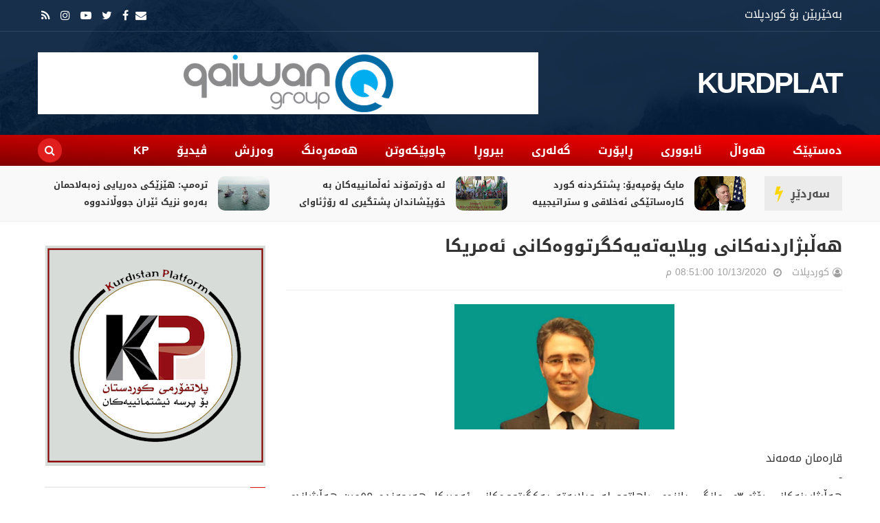

--- FILE ---
content_type: text/html; charset=UTF-8
request_url: https://www.kurdplat.net/2020/10/blog-post_174.html
body_size: 31337
content:
<!DOCTYPE html>
<html class='v2' dir='rtl' xmlns='http://www.w3.org/1999/xhtml' xmlns:b='http://www.google.com/2005/gml/b' xmlns:data='http://www.google.com/2005/gml/data' xmlns:expr='http://www.google.com/2005/gml/expr'>
<head>
<link href='https://www.blogger.com/static/v1/widgets/2370241452-css_bundle_v2_rtl.css' rel='stylesheet' type='text/css'/>
<meta content='G-Y_DUsFN81HqG6cb8bCUBbCiOznnUaEcJSuenenS3c' name='google-site-verification'/>
<meta content='8fd53190e4dc7925' name='yandex-verification'/>
<meta content='width=device-width,initial-scale=1.0,minimum-scale=1.0,maximum-scale=1.0' name='viewport'/>
<meta content='text/html; charset=UTF-8' http-equiv='Content-Type'/>
<meta content='blogger' name='generator'/>
<link href='https://www.kurdplat.net/favicon.ico' rel='icon' type='image/x-icon'/>
<link href='https://www.kurdplat.net/2020/10/blog-post_174.html' rel='canonical'/>
<link rel="alternate" type="application/atom+xml" title="KURDPLAT - Atom" href="https://www.kurdplat.net/feeds/posts/default" />
<link rel="alternate" type="application/rss+xml" title="KURDPLAT - RSS" href="https://www.kurdplat.net/feeds/posts/default?alt=rss" />
<link rel="service.post" type="application/atom+xml" title="KURDPLAT - Atom" href="https://www.blogger.com/feeds/8874160831768372105/posts/default" />

<link rel="alternate" type="application/atom+xml" title="KURDPLAT - Atom" href="https://www.kurdplat.net/feeds/1678185307041207790/comments/default" />
<!--Can't find substitution for tag [blog.ieCssRetrofitLinks]-->
<link href='https://blogger.googleusercontent.com/img/b/R29vZ2xl/AVvXsEjCCobTBlLVvUhvUa0b4AoguL2njP7ivmXPQJuaTk75l2jHPcNHNGwGVAxDHul0QjZEA7Z2V8M2NnaJ2TLTECFYpCnNLOTsdkcb_7TJbsH2gVF9h_tmGQxtrZO3ggni34uELvxFF4Eyg3Y/s320/5D81A6A2-ED32-410D-ADD7-A8B8C87E7CA4.jpeg' rel='image_src'/>
<meta content='https://www.kurdplat.net/2020/10/blog-post_174.html' property='og:url'/>
<meta content='هەڵبژاردنەکانی ویلایەتەیەکگرتووەکانی ئەمریکا' property='og:title'/>
<meta content='کوردپلات میدیایی ئەهلی ئازادە لە پێناو سەرچاوەی هەواڵ و زانیاری دروستدا كاردەكات' property='og:description'/>
<meta content='https://blogger.googleusercontent.com/img/b/R29vZ2xl/AVvXsEjCCobTBlLVvUhvUa0b4AoguL2njP7ivmXPQJuaTk75l2jHPcNHNGwGVAxDHul0QjZEA7Z2V8M2NnaJ2TLTECFYpCnNLOTsdkcb_7TJbsH2gVF9h_tmGQxtrZO3ggni34uELvxFF4Eyg3Y/w1200-h630-p-k-no-nu/5D81A6A2-ED32-410D-ADD7-A8B8C87E7CA4.jpeg' property='og:image'/>
<title>
هەڵبژاردنەکانی ویلایەتەیەکگرتووەکانی ئەمریکا | KURDPLAT
</title>
<!-- Blank description -->
<!-- Blank keywords -->
<meta content='true' name='MSSmartTagsPreventParsing'/>
<meta content='blogger' name='generator'/>
<meta content='en-us' http-equiv='content-language'/>
<meta content='کوردپلات | KURDPLAT' property='og:description'/>
<meta content='کوردپلات' property='og:site_name'/>
<meta content='https://www.kurdplat.net/' name='twitter:domain'/>
<meta content='' name='twitter:title'/>
<meta content='summary' name='twitter:card'/>
<meta content='' name='twitter:title'/>
<meta content='کوردپلات | KURDPLAT' name='twitter:description'/>
<meta content=' , میدیا , سۆشیاڵ , ئازادی  , میدیا , کوردستان , kurdmedia , covid19 , kurdistan , kurdplat , کوردپلات , کورد پلات , wikipedia,KURDPLAT media ,tv ,kurdistan24 ,rudaw ,nrt ,kurdiu ,' name='keywords'/>
<script src='https://code.jquery.com/jquery-2.1.4.min.js' type='text/javascript'></script>
<link href='https://fonts.googleapis.com/css?family=Tajawal:400,700&subset=arabic' rel='stylesheet' type='text/css'/>
<link href='https://maxcdn.bootstrapcdn.com/font-awesome/4.7.0/css/font-awesome.min.css' rel='stylesheet'/>
<link href="//fonts.googleapis.com/earlyaccess/droidarabickufi.css" rel="stylesheet" type="text/css">
<!-- UIkit CSS -->
<link href='https://cdnjs.cloudflare.com/ajax/libs/uikit/3.0.0-rc.5/css/uikit.min.css' rel='stylesheet'/>
<link href='https://www.kurdplat.net/favicon.ico' rel='shortcut icon' type='image/vnd.microsoft.icon'/>
<style id='page-skin-1' type='text/css'><!--
/=====================================*
Theme Name: KURD PLAT V2.0 Developed BY WebAce For iT
*======================================/
/*************** Variable Definitions **************/
<Variable name="all.colors" description="All Colors" type="color" default="#e51515"/>
<Variable name="all.menu.colors" description="All Menu Colors" type="color" default="#000"/>
<Variable name="title.font.1" description="Title Font 1" type="font" default="normal 700 30px 'Droid Arabic Kufi', sans-serif"/>
<Variable name="title.font.2" description="Title Font 2" type="font" default="normal 700 28px 'Droid Arabic Kufi', sans-serif"/>
<Variable name="title.font.3" description="Title Font 3" type="font" default="normal 700 26px 'Droid Arabic Kufi', sans-serif"/>
<Variable name="title.font.4" description="Title Font 4" type="font" default="normal 700 24px 'Droid Arabic Kufi', sans-serif"/>
<Variable name="title.font.5" description="Title Font 5" type="font" default="normal 700 22px 'Droid Arabic Kufi', sans-serif"/>
<Variable name="title.font.6" description="Title Font 6" type="font" default="normal 400 20px 'Droid Arabic Kufi', sans-serif"/>
<Variable name="title.font.7" description="Title Font 7" type="font" default="normal 400 18px 'Droid Arabic Kufi', sans-serif"/>
<Variable name="title.font.8" description="Title Font 8" type="font" default="normal 400 16px 'Droid Arabic Kufi', sans-serif"/>
<Variable name="title.font.9" description="Title Font 9" type="font" default="normal 400 14px 'Droid Arabic Kufi', sans-serif"/>
/*************** General **************/
* {outline: 0; word-wrap: break-word}
* {
-webkit-box-sizing: border-box;
-moz-box-sizing: border-box;
box-sizing: border-box;
}
*:before, *:after {
-webkit-box-sizing: border-box;
-moz-box-sizing: border-box;
box-sizing: border-box;
}
html {
-webkit-text-size-adjust: 100%;
-ms-text-size-adjust: 100%;
}
body {background: #fff; margin: 0; padding: 0; outline: 0; font-family: 'Droid Arabic Kufi', sans-serif; color: #333; font-size: 16px; line-height: normal; min-height: 100%; max-height: 100%; -webkit-backface-visibility: hidden;}
article, aside, details, figcaption, figure, footer, header, hgroup, menu, nav, section {display: block}
a, a:link, a:focus, a:visited, a:hover {color: #333; text-decoration: none; -webkit-backface-visibility: hidden; display: inherit; border-radius: 10px;}
h1, h2, h3, h4, h5, h6 {-webkit-backface-visibility: hidden; margin: 0}
h1 {font-size: 28px; line-height: 38px;}
h2 {font-size: 26px; line-height: 36px;}
h3 {font-size: 24px; line-height: 34px;}
h4 {font-size: 22px; line-height: 32px;}
h5 {font-size: 20px; line-height: 30px;}
h6 {font-size: 18px; line-height: 28px;}
img {max-width: 100%; height: auto;}
ul, ol {padding: 0; margin: 0;}
input, textarea {border: none; background: transparent}
.clear {clear: both;}
#header, #wrapper, #footer {width: 100%; clear: both}
.widget, .widget ul, .widget li, .section {padding: 0; margin: 0;}
.cf, .cf:after, .cf:before {content: ""; display: table;}
.cf:after {clear: both}
.container {max-width: 1170px; margin: 0 auto}
.grp-col {display: block}
.col {float: left; padding: 0 2%; vertical-align: top}
.col:nth-child(1n) {padding-left: 0}
.col:last-child {padding-right: 0}
.colx2 {float: right; width: 50%;}
.colx3 {float: right; width: 33.333%;}
.colx4 {}
/************** Icon ***************/
.breakingnews h2.title:after, .nav-header ul > li.parent > a:after, .nav-header ul > li > ul > li > a:after, .hot-trend h2.title:after,
.row-main h2.title:after, .sidebar h2:after, .gsc-search-button:before, .FollowByEmail .follow-by-email-inner:after,
#main-menu:before, .instafeed-ft h2:before, .entry-content ul li:before, .entry-content .tr_bq:before, .comments .comment-actions a:before, .comments .comment-actions .item-control a:before, .il-photo__likes, .il-photo__comments, .newsletter-ft h2.title:before,
.post-entry-8 .thumb-post, .thumb-post[style*="img.youtube.com"]:after, .thumb-post[style*="i.ytimg.com"]:after
{
display: inline-block;
font: normal normal normal 14px/1 FontAwesome;
font-size: inherit;
text-rendering: auto;
-webkit-font-smoothing: antialiased;
-moz-osx-font-smoothing: grayscale;
}
.fa-search:hover, .fa-times-circle:hover, input.gsc-search-button:hover, .close-sidebar:hover {cursor: pointer;}
/*************** Transition ***************/
.Label .label-size, .blog-pager .pager-list-post,
.comments .comments-content .loadmore a, .instafeed-ft .il-photo__meta
{
-webkit-transition: all 0.2s linear;
-moz-transition: all 0.2s linear;
-o-transition: all 0.2s linear;
-ms-transition: all 0.2s linear;
transition: all 0.2s linear;
}
.social-network ul li a, .search .close-search, .search .form-search, .search .form-search.show-search, .menu-sidebar .bg-opacity, .thumb-post:before, .bx-controls a, .about-ft .social-network ul li a, .displaypageNum a:hover, .showpage a:hover, .nav-header ul li a, .nav-header ul ul, .icon-parent, .Header h1.title, .Header .description, .search, #menu:before, .post-footer .label-post a, #LinkList3 ul li a
{
-webkit-transition: all 0.3s linear;
-moz-transition: all 0.3s linear;
-o-transition: all 0.3s linear;
-ms-transition: all 0.3s linear;
transition: all 0.3s linear;
}
/*************** Rotate 360 ***************/
{
-webkit-transform:rotate(360deg);
-moz-transform:rotate(360deg);
-o-transform:rotate(360deg);
}
/*************** Animation Border ***************/
@-webkit-keyframes pulse {
0% {
-webkit-box-shadow: 0 0 0 0 rgba(255,22,84,0.4);
}
70% {
-webkit-box-shadow: 0 0 0 10px rgba(255,22,84,0);
}
100% {
-webkit-box-shadow: 0 0 0 0 rgba(255,22,84,0);
}
}
@keyframes pulse {
0% {
-moz-box-shadow: 0 0 0 0 rgba(255,22,84,0.4);
box-shadow: 0 0 0 0 rgba(255,22,84,0.4);
}
70% {
-moz-box-shadow: 0 0 0 10px rgba(255,22,84,0);
box-shadow: 0 0 0 10px rgba(255,22,84,0);
}
100% {
-moz-box-shadow: 0 0 0 0 rgba(255,22,84,0);
box-shadow: 0 0 0 0 rgba(255,22,84,0);
}
}
/*************** Scroll Fixed ***************/
#loader {display: block; position: fixed; top: 0; left: 0; right: 0; bottom: 0; background-color: #fff; height: 100vh; width: 100%; z-index: 99999;}
#loader .fa {position: absolute; top: 45%;  left: 48%; transform: translate(-50%,-50%); display: table; font-size: 32px; color: #999}
/*************** Header ***************/
.fl-left {float: left}
.fl-right {float: right}
.no-title h2 {display: none}
#header {position: relative; background-attachment: fixed; background-position: center bottom; background-size: cover}
#header:before {content: ""; position: absolute; width: 100%; height: 100%; background: rgba(0, 27, 57, 0.90)}
.content-header {position: relative}
.top-header {padding: 10px 0; border-bottom: solid 1px rgba(255, 255, 255, 0.1)}
.text-header {color: #fff}
.text-header a {display: inline; color: #999; text-decoration: underline}
.social-network ul li a {color: #fff}
.social-network ul li a:hover {color: #999}
.social-network ul li {display: inline-block; margin: 0 5px}
.social-network ul li:first-child {margin-left: 0}
.social-network ul li a {line-height: 25px}
.mid-header {position: relative}
.logo {height: 150px; display: flex; align-items: center}
.Header h1.title {text-transform: uppercase; font-size: 42px; line-height: 42px; font-weight: 600; font-family: 'Droid Arabic Kufi', sans-serif; letter-spacing: -2px; position: relative; z-index: 20; margin-bottom: 0; color: #fff}
.Header h1.title a {color: #fff}
.Header h1.title::first-letter, .Header h1.title a::first-letter {color: #ffffff}
.Header .description {color: #fff; font-size: 16px; margin: 0}
.adv-hd {display: flex; height: 150px; align-items: center;}
#main-menu {margin-left: -20px}
.nav-search {position: relative; background: linear-gradient(2deg,#810000,#ff0000)}
.nav-header {margin-right: -20px}
.nav-header ul li {position: relative; display: inline-block}
.nav-header > ul > li > a {padding: 0 20px; text-transform: uppercase; font: normal 400 16px 'Droid Arabic Kufi', sans-serif; line-height: 45px; color: #fff ; font-weight: 600;}
.nav-header ul ul li a:hover {padding-right: 5px}
.nav-header ul li.uk-parent:hover > ul {visibility: visible; opacity: 1;}
.nav-header ul ul, .nav-header ul ul ul {position: absolute; right: 0; top: 100%; display: inherit; width: 250px; visibility: hidden; opacity: 0; z-index: 999; box-shadow: 0 1px 3px rgba(0, 0, 0, 0.1); background: #fff}
.nav-header ul ul li {width: 100%}
.nav-header ul ul li a {display: block;line-height: 42px; border-bottom: dashed 1px #e9e9e9; padding: 0; margin: 0 20px; text-transform: capitalize}
.nav-header ul ul li:last-child > a {border-bottom: none}
.nav-header ul ul ul {right: 100%; top: 0}
.nav-header ul li .icon-parent {position: absolute}
.nav-header ul li > .icon-parent {top: 18px; left: 0; color: #fff}
.nav-header > ul li > ul > li > .icon-parent {top: 16px; left: 20px; color: #000;
-webkit-transform:rotate(90deg);
-moz-transform:rotate(90deg);
-o-transform:rotate(90deg);
-ms-transform:rotate(90deg);
transform:rotate(90deg);
}
.search {display: flex; height: 45px; align-items: center; margin-right: 30px}
.search .open-search {color: #fff; border-radius: 100%; width: 35px; height: 35px; text-align: center; line-height: 35px; background: rgb(225, 30, 30)}
.close-search {font-size: 32px; position: absolute; top: 50px; left: 50px; transform: scale(0); color: #e51515; background: #fff; border-radius: 100%; width: 32px; height: 31px; display: flex; align-items: center; justify-content: center}
.search .form-search.show-search .close-search {transform: scale(1);}
.search .form-search.show-search {visibility: visible !important; opacity: 1; -webkit-transform: rotateX(0deg); transform: rotateX(0deg);}
.search .form-search {position: fixed; top: 0; left: 0; width: 100%; height: 100%; display: table; background: rgba(0, 0, 0, 0.95); visibility: hidden; opacity: 0; z-index: 9999;}
.search .form-search #search {display: table-cell; vertical-align: middle; text-align: center;}
.search h2.title {text-transform: capitalize}
#BlogSearch1_form {border-bottom: solid 1px #fff; max-width: 800px; margin: 0 auto}
#BlogSearch1_form .gsc-search-box {display: block; margin: 0}
#BlogSearch1_form .gsc-search-box .gsc-input {border: none; height: 52px; font-family:Droid Arabic Kufi; font-size: 32px; color: #fff; padding: 8px 0}
#BlogSearch1_form .gsc-search-box input.gsc-search-button {text-indent: -9999px; width: 32px; height: 32px; position: absolute; z-index: 9999; bottom: 18px; margin-right: -30px}
#BlogSearch1_form .gsc-search-box td.gsc-search-button:before {content:"\f002"; font-size: 32px; color: #fff}
.bot-header {position: relative; background: #f9f9f9; border-bottom: solid 1px #eee; padding: 15px 0}
.breakingnews {position: relative}
.breakingnews .widget {padding: 0 130px 0 0 !important}
.breakingnews h2.title {position: absolute!important; right: -10px; top: 0; font: normal 400 16px 'Droid Arabic Kufi', sans-serif !important; font-weight: 600 !important; height: 100%; border-top: none!important; z-index: 20; background: #ebebeb; padding: 0 18px 0 38px !important; display: flex; align-items: center}
.breakingnews h2.title:before {content: ""; background: transparent!important}
.breakingnews h2.title:after {content: "\f0e7"; color: #ffd600; font-size: 24px; position: absolute; left: 15px; top: 0; display: flex; align-items: center; height: 100%}
.breakingnews h2.title a {color:#4f4f4f}
.breakingnews .panel-post {height: 48px; overflow: hidden}
.breakingnews .panel-post .label-post {margin: 4px 0 0 10px}
.breakingnews .panel-post .title-post {display: inline; font:normal 550 13px 'Droid Arabic Kufi', sans-serif}
.breakingnews .panel-post .title-post a:hover {color: #000}
.breakingnews .post-entry ul li {padding: 0 10px}
/*************** Wrapper ***************/
.grid-posts .label-post em, .grid-posts .published, .grid-posts .comment-link,
.grid-posts .name-post, .grid-posts .name-post span, .date-post, .cmt-post, .cmt-post a, .fa-clock-o, .fa-comments-o
{
color: #a0a0a0; margin-left: 0
}
.mog-category ul li:hover .thumb-post:before, .grid-posts:hover .thumb-post:before, .related-posts ul li:hover .thumb-post:before
{
opacity: 1;
}
.mog-category h2.title, .sidebar h2, .blog-posts h2.title {font:normal 550 20px 'Droid Arabic Kufi', sans-serif; line-height: 32px; text-transform: uppercase; border-top: solid 2px #eee; padding: 15px 30px 5px 0; margin: 0 10px; position: relative}
.mog-category h2.title:before, .sidebar h2:before, .blog-posts h2.title:before {content: ""; position: absolute; right: 0; top: -1px; width: 22px; height: 1px; background: #e51515}
.mog-category .widget {padding: 15px 0}
.mog-category .widget:last-child {padding-bottom: 0}
.thumb-post {background-size: cover; background-repeat: no-repeat; background-position: center center; position: relative}
.thumb-post:before {content: ""; background: rgba(0, 0, 0, 0.2); z-index: 10; position: absolute; left: 0; top: 0; width: 100%; height: 100%; opacity: 0}
.thumb-post[style*="img.youtube.com"]:after, .thumb-post[style*="i.ytimg.com"]:after {content: "\f04b"; color: rgba(255, 255, 255, 0.9); border: solid 2px rgba(255, 255, 255, 0.9); width: 32px; height: 32px; border-radius: 100%; font-size: 20px; padding-left: 3px; position: absolute; top: 10px; left: 10px; display: flex; align-items: center; justify-content: center;
-webkit-transform: rotate(180deg);
-moz-transform: rotate(180deg);
-o-transform: rotate(180deg);
-ms-transform: rotate(180deg);
transform: rotate(180deg);
}
.panel-post .label-post {display: inline-block; background: #e51515; padding: 3px 6px 5px 8px; font-family: 'Droid Arabic Kufi', sans-serif; font-size: 12px; color: #fff; margin-bottom: 10px; text-transform: uppercase; letter-spacing: 1px}
.panel-post .title-post {font:normal 550 14px 'Droid Arabic Kufi', sans-serif}
.panel-post .grp-post {margin-top: 10px}
.panel-post .grp-post span {margin: 0 0 0 10px; font-size: 14px; text-transform: capitalize}
.panel-post .grp-post span a {text-transform: capitalize}
.panel-post .grp-post span em {font-style: normal; margin-right: 5px;}
.panel-post .grp-post span .avt-user-post {position: relative; top: 10px; margin-right: 8px}
.panel-post .grp-post span .avt-user-post img {width: 32px; height: 32px; border-radius: 50%}
.panel-post .grp-post .fa-user-circle-o, .panel-post .grp-post .fa-clock-o, .panel-post .grp-post .fa-comments-o {margin-left: 5px; font-size: 14px; position: relative; top: 1px}
.panel-post .sample-post {margin: 10px 0 0; line-height: 30px; font-size: 14px ; text-align: justify;}
.panel-post .share-post span {margin: 0 10px}
.breakingnews .thumb-post:after {width: 32px; height: 32px; font-size: 16px}
.top-wrp {padding-top: 10px}
.main-featured {width: 70%}
.hot-trend {width: 30%}
.hot-trend h2.title {padding-right: 35px; margin-bottom: 0}
.hot-trend h2.title:after {content: "\f0f3"; color: #e51515; font-size: 24px; position: absolute; right: 0; top: 19px; width: auto; height: auto}
.bot-wrp {width: 100%; padding: 20px 0 30px}
.main-content {width: 70%; padding-left: 10px}
.grp-row-main, .row-main {margin-bottom: 30px}
.row-main:last-child {margin-bottom: 0}
.row-main h2.title:after, .sidebar h2:after {content: "\f0da"; color: #fff; background: #e51515; width: 18px; height: 18px; padding-left: 2px; text-align: center; line-height: 18px; font-size: 16px; position: absolute; right: 0; top: 23px; border-radius: 100%; box-shadow: 0 0 0 rgba(255, 22, 84, 0.4); animation: pulse 2s infinite;
-webkit-transform: rotate(180deg);
-moz-transform: rotate(180deg);
-o-transform: rotate(180deg);
-ms-transform: rotate(180deg);
transform: rotate(180deg);
}
.fix-panel-post {position: absolute; width: 100%; padding: 10px; bottom: 0; left: 0; z-index: 20}
.fix-panel-post .ct-panel-post {padding: 15px 20px;
background: -moz-linear-gradient(top, rgba(0,0,0,0) 0%, rgba(0,0,0,0.5) 50%, rgba(0,0,0,1) 100%);
background: -webkit-linear-gradient(top, rgba(0,0,0,0) 0%,rgba(0,0,0,0.5) 50%,rgba(0,0,0,1) 100%);
background: linear-gradient(to bottom, rgba(0,0,0,0) 0%,rgba(0,0,0,0.5) 50%,rgba(0,0,0,1) 100%);
filter: progid:DXImageTransform.Microsoft.gradient( startColorstr='#00000000', endColorstr='#000000',GradientType=0 );
}
.fix-panel-post .title-post a {color: #fff}
.fix-panel-post .grp-post span {color: #a0a0a0}
.grp-post-entry {}
.post-entry {float: right; width: 100%}
.post-entry ul li {display: inline-block; vertical-align: top; list-style: none; padding: 10px; position: relative; overflow: hidden}
.post-entry .thumb-post {float: right; background-color: #f9f9f9}
.post-entry-1, .post-entry-2, .post-entry-6 {width: 50%}
.post-entry-1 .thumb-post, .post-entry-3 .thumb-post, .post-entry-9 .thumb-post {width: 100%; height: 250px; margin-bottom: 15px}
.post-entry-1 .title-post {font: normal 700 20px 'Droid Arabic Kufi', sans-serif; line-height: 28px}
.post-entry-2 .thumb-post, .post-entry-4 .thumb-post, .post-entry-10 .thumb-post {width: 150px; height: 100px; margin-left: 15px}
.post-entry-3, .post-entry-4 {width: 100%}
.post-entry-3 ul li, .post-entry-4 ul li, .post-entry-6 ul li {width: 50%}
.post-entry-3 .thumb-post {margin-bottom: 0}
.post-entry-3 .panel-post .title-post, .post-entry-5 .panel-post .title-post, .post-entry-9 .panel-post .title-post, .post-entry-12 .panel-post .title-post {font: normal 400 20px 'Droid Arabic Kufi', sans-serif; line-height: 26px}
.post-entry-5, .post-entry-7, .post-entry-8, .post-entry-9, .post-entry-11, .post-entry-12 {float: none}
.post-entry-5 .thumb-post, .post-entry-12 .thumb-post {width: 100%; height: 300px}
.post-entry-6 .thumb-post {width: 100%; height: 120px; margin-bottom: 10px}
.post-entry-7 ul li, .post-entry-12 ul li {width: 33.333%}
.post-entry-7 .thumb-post {width: 100%; height: 150px; margin-bottom: 10px}
.post-entry-8 .thumb-post {width: 100%; height: 420px}
.post-entry-8 .thumb-post[style*="img.youtube.com"], .post-entry-11 .thumb-post[style*="img.youtube.com"], .post-entry-13 .thumb-post[style*="img.youtube.com"] {display: flex;
align-items: center; justify-content: center; position: inherit}
.post-entry-8 .thumb-post[style*="img.youtube.com"]:after, .post-entry-11 .thumb-post[style*="img.youtube.com"]:after, .post-entry-13 .thumb-post[style*="img.youtube.com"]:after {position: inherit; top: 0; left: 0}
.post-entry-8 .thumb-post:after, .post-entry-11 .thumb-post:after {width: 62px; height: 62px; font-size: 42px; line-height: 60px;}
.post-entry-9 .thumb-post {margin-bottom: 0}
.post-entry-9 ul li, .post-entry-10 ul li, .post-entry-11 ul li,.post-entry-2 ul li {width: 100%}
.post-entry-11 .thumb-post {width: 100%; height: 470px}
.post-entry-11 .title-post, .post-entry-8 .title-post {font: normal 700 26px 'Droid Arabic Kufi', sans-serif; line-height: 32px}
.post-entry-11 ul li {padding-top: 0}
.post-entry-13 .thumb-post {width: 75px; height: 50px; margin-left: 15px}
.cate-videos {background: #000; padding: 0 10px 10px}
.cate-videos .widget {padding: 0}
.cate-videos h2.title {border-top: none;}
.cate-videos h2.title:before {top: 0; height: 3px; width: 108px}
.cate-videos h2.title a {color: #fff}
.grid-posts {display: inline-block; width: 100%; padding: 10px}
.grid-posts .item-control {position: absolute; top: 20px; right: 20px; z-index: 20}
.grid-posts .thumb-post {float: right; width: 40%; height: 200px; margin-left: 20px}
.grid-posts .label-post a {display: none; color: #fff}
.grid-posts .label-post a:nth-child(1) {display: inline-block}
.grid-posts .panel-post .title-post {font: normal 550 18px 'Droid Arabic Kufi', sans-serif; line-height: 30px}
.grid-posts .grp-post .published {text-decoration: none; text-transform: capitalize}
.grid-posts .sample-post {display: block; margin: 10px 0 0; line-height: 23px}
.blog-pager {display: inline-block; width: 100%; margin: 0 !important}
.blog-pager a {display: inline-block; font-size: 14px}
.blog-pager .pager-list-post {border: solid 1px #eee; font-size: 14px; border-radius: 24px; margin: 5px 0; padding: 0 20px; line-height: 32px ; display: none;}
.blog-pager .pager-list-post:hover {border: solid 1px #e51515; background: #e51515; color: #fff}
.blog-pager .newer-link {float: left}
.blog-pager .newer-link i {margin-right: 10px}
.blog-pager .older-link {float: right}
.blog-pager .older-link i {margin-left: 10px}
.sidebar-content {width: 30%; padding-right: 10px}
.sidebar .widget {padding: 15px 0}
.sidebar .widget-content {padding: 0 10px}
#LinkList3 ul {padding-top: 5px; margin: 0 -5px}
#LinkList3 ul li {float: left; width: 50%; margin: 0; padding: 5px}
#LinkList3 ul li a {color: #fff}
#LinkList3 ul li .fa {height: 35px; width: 100%; padding: 0 15px; line-height: 37px}
#LinkList3 ul li .fa:before {float: right}
#LinkList3 ul li .fa-facebook:after, #LinkList3 ul li .fa-twitter:after,  #LinkList3 ul li .fa-google-plus:after, #LinkList3 ul li .fa-linkedin:after,
#LinkList3 ul li .fa-youtube-play:after, #LinkList3 ul li .fa-instagram:after, #LinkList3 ul li .fa-pinterest:after, #LinkList3 ul li .fa-rss:after
{
margin-right: 10px; padding-right: 10px; border-right: solid 1px rgba(255,255,255,0.5); font: normal 400 14px 'Droid Arabic Kufi', sans-serif
}
#LinkList3 ul li .fa-facebook, .sb-facebook {background: #3b5998}
#LinkList3 ul li .fa-facebook:after {content: "Facebook"}
#LinkList3 ul li .fa-twitter, .sb-twitter {background: #1da1f2}
#LinkList3 ul li .fa-twitter:after {content: "Twitter"}
#LinkList3 ul li .fa-google-plus, .sb-googleplus {background: #dd4b39}
#LinkList3 ul li .fa-google-plus:after {content: "Google Plus"}
#LinkList3 ul li .fa-linkedin, .sb-linkedin {background: #017ab5}
#LinkList3 ul li .fa-linkedin:after {content: "Linkedin"}
#LinkList3 ul li .fa-youtube-play {background: #cd201f}
#LinkList3 ul li .fa-youtube-play:after {content: "Youtube"}
#LinkList3 ul li .fa-instagram {
background: #f09433;
background: -moz-linear-gradient(45deg, #f09433 0%, #e6683c 25%, #dc2743 50%, #cc2366 75%, #bc1888 100%);
background: -webkit-linear-gradient(45deg, #f09433 0%, #e6683c 25%, #dc2743 50%, #cc2366 75%, #bc1888 100%);
background: linear-gradient(45deg, #f09433 0%, #e6683c 25%, #dc2743 50%, #cc2366 75%, #bc1888 100%);
filter: progid: DXImageTransform.Microsoft.gradient( startColorstr='#f09433', endColorstr='#bc1888', GradientType=1);
}
#LinkList3 ul li .fa-instagram:after {content: "Instagram"}
#LinkList3 ul li .fa-pinterest, .sb-pinterest {background: #bd081c}
#LinkList3 ul li .fa-pinterest:after {content: "Pinterest"}
#LinkList3 ul li .fa-rss {background: #f78323}
#LinkList3 ul li .fa-rss:after {content: "Rss"}
.FollowByEmail .widget-content {padding-top: 10px}
.FollowByEmail .follow-by-email-inner {background: #f9f9f9; border: solid 1px #eee; padding: 10px 20px}
.FollowByEmail .follow-by-email-inner:before {content: "أدخل عنوان بريدك الإلكتروني للاشتراك في هذه المدونة وتلقي إشعارات بالمشاركات الجديدة عبر البريد الإلكتروني";
font-size: 14px; line-height: 22px; margin: 14px 0; color: #999; display: block; text-transform: capitalize;
}
.FollowByEmail .follow-by-email-inner:after {content: "\f0e0"; position: absolute; top: 10px; right: 10px; color: rgba(0, 0, 0, 0.05); font-size: 76px;
transform: rotate(45deg);
-webkit-transform: rotate(45deg);
-moz-transform: rotate(45deg);
-o-transform: rotate(45deg);
}
.FollowByEmail .follow-by-email-inner td {display: block; width: 100%; margin-bottom: 10px}
.FollowByEmail .follow-by-email-inner .follow-by-email-address {display: block; height: 40px; width: 100% !important; font-size: 14px; font-style: italic; padding: 0 20px; border: 0 !important; background-color: #fff !important}
.FollowByEmail .follow-by-email-inner .follow-by-email-submit {width: 100% !important; margin-left: 0; border-radius: 0 !important; height: 40px !important; background-color: #e51515; color: #fff !important; font: normal 400 16px 'Droid Arabic Kufi', sans-serif}
.PopularPosts ul li {list-style: none}
.PopularPosts ul li:nth-child(1) .item-thumbnail:before, .PopularPosts ul li:nth-child(2) .item-thumbnail:before, .PopularPosts ul li:nth-child(3) .item-thumbnail:before, .PopularPosts ul li:nth-child(4) .item-thumbnail:before, .PopularPosts ul li:nth-child(5) .item-thumbnail:before
{
position: absolute; right: 0; bottom: 0; background: #e51515; z-index: 20; width: 25px; height: 25px; display: flex; align-items: center; justify-content: center; color: #fff; font-family: 'Droid Arabic Kufi', sans-serif;
}
.PopularPosts ul li:nth-child(1) .item-thumbnail:before {content: "1"}
.PopularPosts ul li:nth-child(2) .item-thumbnail:before {content: "2"}
.PopularPosts ul li:nth-child(3) .item-thumbnail:before {content: "3"}
.PopularPosts ul li:nth-child(4) .item-thumbnail:before {content: "4"}
.PopularPosts ul li:nth-child(5) .item-thumbnail:before {content: "5"}
.PopularPosts ul li:last-child {margin-bottom: 0}
.PopularPosts .item-thumbnail {float: right; margin: 0 0 0 15px; position: relative}
.PopularPosts .item-thumbnail img {display: inherit; width: 150px; height: 100px; padding-right: 0}
.PopularPosts .item-title {padding: 0; font: normal 400 16px 'Droid Arabic Kufi', sans-serif; line-height: 24px}
.contact-form-widget {padding: 10px}
.contact-form-widget form {background: #f9f9f9; padding: 10px 20px 5px; border: solid 1px #eee; color: #888}
.contact-form-widget, .contact-form-name, .contact-form-email, .contact-form-email-message {max-width: 100%}
.contact-form-name, .contact-form-email, .contact-form-email-message {padding: 0 20px; border: none}
.contact-form-name, .contact-form-email {height: 40px}
.contact-form-email-message {padding: 10px}
.contact-form-button-submit, .contact-form-button-submit:hover {background: #e51515; color: #fff; border: none; border-radius: 0; width: 100%; height: 40px; font: normal 400 16px 'Droid Arabic Kufi', sans-serif}
.mog-adv {text-align: center}
/*************** Footer ***************/
#footer {position: relative; background-attachment: fixed; background-position: center bottom; background-size: cover; background-color: #000}
#footer:before {content: ""; position: absolute; width: 100%; height: 100%; background: rgba(0, 27, 57, 0.90);}
.ct-ft {padding: 50px 0 0}
.ct-ft .colx3 {width: 33.333%}
.ct-ft h2 {padding-bottom: 10px; margin-bottom: 30px; font: normal 700 22px 'Droid Arabic Kufi', sans-serif; color: #fff; text-transform: uppercase;}
.ct-ft h2:after {content: ""; background: #e51515; width: 50px; height: 1px; position: absolute; right: 0; bottom: 0}
.about-ft {padding-left: 20px}
.about-ft .widget {margin-bottom: 30px}
.about-ft .widget:last-child {margin-bottom: 0}
.about-ft .Header h1.title, .about-ft .Header h1.title a {color: #fff; font-size: 42px; line-height: 42px; letter-spacing: -2px}
.about-ft .Text strong, .about-ft .Text span {background: transparent !important; color: #999; line-height: 22px}
.about-ft .social-network ul li a, .about-ft .Text {color: #e7e7e7}
.about-ft .social-network ul li a:hover {color: #fff}
.instafeed-ft {padding: 0 20px}
.instafeed li {float: left; width: 33.333%; list-style: none; position: relative; overflow: hidden}
.instafeed li .thumb-post {height: 95px}
.instafeed li .thumb-post img {display: inherit; width: 100%}
.instafeed li:hover .thumb-post:before {opacity: 1}
.instafeed li:hover .il-photo__meta {bottom: 10%}
.instafeed .il-photo__meta {position: absolute; bottom: -20%; width: 100%; text-align: center; z-index: 20}
.instafeed .il-photo__meta div {display: inline-block; margin: 0 10px; color: #fff; font-size: 15px}
.instafeed .il-photo__likes:before {content: "\f08a"; margin-right: 5px}
.instafeed .il-photo__comments:before {content: "\f0e5"; margin-right: 5px}
.tag-ft {padding-right: 20px}
.tag-ft .widget-content {max-height: 195px; overflow-y: auto}
.Label .label-size {padding: 5px 10px 4px;  float: right; background: rgba(255, 255, 255, 0.95); font-size: 13px; text-transform: capitalize; margin: 0 0 10px 10px; border-radius: 3px; opacity: 1}
.Label .label-size a {display: inline-block}
.Label .label-size:hover, .Label .label-size:hover a {background: #e51515; color: #fff}
.scrollup {position: fixed; bottom: -27px; right: -7px; display: none;}
.scrollup:hover {cursor: pointer;}
.scrollup .arrow-top {display: inherit; width: 0; height: 0; border-top: 42px solid transparent; border-bottom: 42px solid transparent; border-left: 42px solid #000; opacity: 0.6;
-ms-transform: rotate(45deg);
-webkit-transform: rotate(45deg);
transform: rotate(45deg);
}
.scrollup em {position: absolute; color: #fff; top: 30px; left: 3px; font-style: normal; text-transform: uppercase; font-size: 10px;
-ms-transform: rotate(-45deg);
-webkit-transform: rotate(-45deg);
transform: rotate(-45deg);
}
.copyright-ft {margin-top: 30px; padding: 20px 0; border-top: solid 1px rgba(255, 255, 255, 0.3); color:#e7e7e7; font-size: 14px; line-height: 22px; font-family: 'Droid Arabic Kufi', sans-serif;}
.copyright-ft a {display: inline-block; color: #e9e9e9;}
/*************** Item ***************/
.timestamp-link {margin-left: -3px}
.entry-content {line-height: 28px}
.entry-content .tr-caption-container img, .entry-content .separator a img, .entry-content a img, .entry-content .separator iframe, .entry-content iframe {max-width: 100%}
.entry-content .separator a, .entry-content a {margin: 0 !important; display: inline; color: #e51515}
.entry-content h1, .entry-content h2, .entry-content h3, .entry-content h4, .entry-content h5, .entry-content h6 {text-transform: uppercase; font: normal 700 24px 'Droid Arabic Kufi', sans-serif}
.entry-content .tr_bq {font: normal 400 20px 'Droid Arabic Kufi', sans-serif; padding: 30px; text-align: center; position: relative; color: #999; background: #f9f9f9}
.entry-content .tr_bq:before {content: "\f10d"; font-size: 28px; color: #999; position: absolute; left: 10px; top: 10px}
.entry-content .tr-caption {background: #f9f9f9; border: dashed 1px #eee; position: relative; top: -7px; font-size: 15px; color: #999; line-height: 25px; font-style: italic; padding: 5px 20px;}
.entry-content ul li {list-style: none; margin: 5px 0 !important; color: #999}
.entry-content ul li:before {content: "\f0da"; color: #999; font-size: 16px; margin-left: 15px; position: relative; top: 0;
-webkit-transform: rotate(180deg);
-moz-transform: rotate(180deg);
-o-transform: rotate(180deg);
-ms-transform: rotate(180deg);
transform: rotate(180deg);
}
.post-footer {margin-top: 50px}
.post-footer .post-footer-line {float: left; width: 100%; border-bottom: solid 1px #eee}
.post-footer .post-footer-line-1 {padding-bottom: 20px}
.post-footer .colx2 .label-post {position: relative; top: 12px}
.post-footer .label-post em, .post-footer .share-post em {font: normal 400 16px 'Droid Arabic Kufi', sans-serif; color: #000; text-transform: uppercase; vertical-align: bottom ;     float: right;}
.post-footer .label-post a {display: inline-block; color: #a0a0a0; margin-left: 5px}
.post-footer .label-post a:hover {color: #e51515}
.post-footer .share-post {display: block; text-align: right; line-height: normal}
.post-footer .share-post span {float: left; padding-left: 5px}
.post-footer .share-post span a {font-size: 14px; width: 28px; line-height: 30px; text-align: center; color: #fff; padding-top: 3px}
.post-footer .author-profile {background: #f9f9f9; margin: 0; padding: 30px 150px 30px 30px; position: relative; border-left: solid 1px #eee; border-right: solid 1px #eee}
.post-footer .author-profile img {position: absolute; right: 20px; width: 110px; height: 110px; border-radius: 50%}
.post-footer .author-profile .g-profile span {font: normal 700 22px 'Droid Arabic Kufi', sans-serif; text-transform: capitalize; margin-bottom: 12px}
.post-footer .author-profile span {display: inherit; line-height: 22px}
.post-footer .ct-author-bio ul {margin-top: 15px; padding-top: 15px; border-top: solid 1px #e9e9e9}
.post-footer .ct-author-bio ul li {display: inline-block; margin-left: 10px}
.post-footer .ct-author-bio ul li a {font-size: 14px}
.post-footer .ct-author-bio ul li a:hover {color: #e51515}
.related-main h2.title, .comments h2.title {border-top: none; margin: 0}
.related-main h2.title:before, .comments h2.title:before {background: transparent}
.related-main {padding: 15px 0 20px}
.related-posts {display: inline-block; width: 100%;}
.related-posts ul li {float: left; list-style: none; width: 33.333%; padding: 10px 10px 0}
.related-posts .thumb-post {width: 100%; height: 170px; margin-bottom: 15px}
.related-posts .panel-post {margin-bottom: 0 !important; padding-bottom: 0 !important; border-bottom: none !important}
.related-posts .panel-post .grp-post .name-post, .related-posts .panel-post .grp-post .cmt-post, .related-posts .panel-post .sample-post, .related-posts .panel-post .share-post {display: none}
.related-posts .panel-post .title-post {font: normal 400 18px 'Droid Arabic Kufi', sans-serif !important; line-height: 22px !important;}
.related-posts .panel-post .grp-post span, .related-posts .panel-post .grp-post span a {color: #999}
.comments {margin-top: 20px}
.comments .comment-block {margin-left: 0; padding: 0 130px 40px 0; border-bottom: solid 1px #eee;}
.comments .avatar-image-container {max-height: 110px; width: 110px}
.comments .avatar-image-container img {width: 110px; height: 110px; max-width: 110px;}
.comments .comments-content .comment-replies {margin-top: 10px}
.comments .comments-content .user a {text-transform: capitalize; font: normal 400 18px 'Droid Arabic Kufi', sans-serif}
.comments .comments-content .datetime {display: block; margin: 5px 0 20px;}
.comments .comments-content .datetime a {color: #999; font-size: 13px; text-transform: capitalize;}
.comments .comments-content .comment-content {margin-bottom: 20px;}
.comments .comment-actions {position: absolute; top: 110px; right: 0}
.comments .comment-actions a {display: inline-block; font-size: 10px; margin-left: 10px; padding: 0; text-transform: uppercase;}
.comments .comment-actions a:before {content: "\f112"; margin-left: 5px}
.comments .comment-actions .item-control a {color: #000}
.comments .comment-actions .item-control a:before {content: "\f1f8"}
.comments .item-control {position: relative; top: 0; right: 0;}
.comments .thread-count a {font-size: 15px; position: relative; top: -3px;}
.comment-form h4#comment-post-message {display: none}
.comments iframe {height: 210px}
.comments .comments-content .loadmore.loaded {opacity: 1; overflow: visible; text-align: center; display: inline-block; width: 100%}
.comments .comments-content .loadmore a {display: inline-block; padding: 8px 15px 6px; border: solid 1px #eee; font-size: 12px; border-radius: 24px; text-transform: uppercase;}
.comments .comments-content .loadmore a:hover {background: #e51515; border: solid 1px #e51515; color: #fff}
.comments .continue a {font: normal 700 22px 'Droid Arabic Kufi', sans-serif}
.status-msg-wrap {display: inline-block; width: 99%; margin: 0 0 10px 10px; padding: 10px 20px; background: #f9f9f9; border: solid 1px #eee}
.status-msg-wrap .status-msg-body {text-align: right; font-size: 15px; position: inherit; padding: 0}
.status-msg-wrap .status-msg-body a {display: inline-block; font-size: 12px; color: #fff; background: #111; padding: 2px 10px 5px; border-radius: 3px;}
.status-msg-wrap .status-msg-body b {font: normal 400 16px 'Droid Arabic Kufi', sans-serif}
.status-msg-wrap .status-msg-border {display: none}
/*************** 404 ***************/
.mog-404 {text-align: center; margin: 50px auto; max-width: 800px}
.mog-text-error {position: relative}
.mog-text-error span {position: absolute; width: 100%; left: 0; top: 0; text-transform: uppercase; color: #999; font-size: 22px;}
.mog-text-404 {font-family: 'Droid Arabic Kufi', sans-serif; font-weight: 600; font-size: 92px; color: #e51515; text-transform: uppercase}
.mog-text-if-404 {}
.mog-text-if-404 span {font: normal 700 26px 'Droid Arabic Kufi', sans-serif; text-transform: uppercase; line-height: 32px}
.mog-text-if-404 p {margin: 10px 0 0; color: #999;}
.mog-text-if-404 p a {display: inline-block; color: #e51515}
.mog-search-404 {margin-top: 30px}
.mog-form-search-404 {margin-bottom: 10px; position: relative; padding-right: 80px}
.mog-input-text-404 {border: solid 1px #eee; padding: 0 15px; height: 38px; width: 100% ; font-family: Droid Arabic Kufi;}
.mog-btn-search-404 {position: absolute; right: 0; top: 0; height: 38px; background: #e51515; color: #fff; padding: 0 15px; border: none; font-size: 12px; text-transform: uppercase; font-family: Droid Arabic Kufi;}
/*************** Paging ***************/
#blog-pager{padding: 10px 0 0}
.blog-pager {background: none;}
.displaypageNum a, .showpage a, .pagecurrent {padding: 10px 15px; margin: 5px; color: #000; border: solid 1px #eee}
.displaypageNum a:hover, .showpage a:hover, .pagecurrent{background: #e51515; text-decoration:none; color: #fff; border: solid 1px #e51515}
.showpageOf{display:none!important}
#blog-pager .pages{border:none;}
/*************** Responsive ***************/
@media (min-width: 320px) and (max-width: 600px)
{
.top-header .fl-left, .top-header .fl-right {width: 100%; text-align: center}
.top-header .text-header {margin-bottom: 10px}
.nav-header ul {padding: 5px 0}
.nav-header ul > li {width: 100%}
.nav-header ul > li > ul {position: relative; width: 100%; visibility: inherit; display: none}
.nav-header ul > li.uk-parent:hover > ul {display: block}
.nav-header ul > li > ul > li > ul {position: relative; right: 0; box-shadow: none; width: 100%; padding: 0 20px}
.nav-header ul > li > ul > li > ul > li {background: transparent;}
.nav-header ul li > .icon-parent {left: 20px}
.breakingnews .widget {padding: 0 2px 0 0 !important}
.breakingnews h2.title {width: 32px; padding: 0 !important; right: -30px; overflow: hidden}
.breakingnews h2.title:before {display: none}
.breakingnews h2.title:after {background: #f9f9f9; left: 0; top: 0; padding: 0 10px}
.post-entry-4 .thumb-post {width: 100%; margin: 0 0 10px}
.post-entry-7 .thumb-post {width: 150px; height: 100px; margin-left: 15px}
.post-entry-11 ul li, .post-entry-1, .post-entry-2, .post-entry-3 ul li, .post-entry-6, .post-entry-7 ul li {width: 100%}
.post-entry-8 .thumb-post {height: 250px}
.post-entry-11 .thumb-post {height: 350px}
.post-entry-12 ul li, .post-entry-6 ul li {width: 50%}
.post-entry-12 ul li:nth-child(3) {width: 100%}
.mog-category ul li {float: none; display: inline-block; vertical-align: top}
.grid-posts .thumb-post {width: 100%; margin-bottom: 15px; height: 250px}
.related-posts ul li {width: 100%}
.related-posts .thumb-post {height: 250px}
.copyright-ft{margin: 20px 0 0}
.post-footer .author-profile {padding: 30px; text-align: center}
.post-footer .author-profile img {position: inherit; float: none; left: 0; display: inline-block; margin-bottom: 20px}
.post-footer .ct-author-bio {display: inline-block; width: 100%}
}
@media (min-width: 601px) and (max-width: 768px)
{
.post-entry-9 .thumb-post {height: 470px}
.post-entry-10 ul li {width: 50%}
.PopularPosts ul li {float: left; width: 50%}
.instafeed li .thumb-post {height: 180px}
}
@media (min-width: 769px) and (max-width: 1024px)
{
.main-featured {width: 65%}
.hot-trend {width: 35%}
}
@media (min-width: 992px) and (max-width: 1169px)
{
}
@media (min-width: 1170px)
{
}
/*************** Responsive All ***************/
@media (min-width: 320px) and (max-width: 768px)
{
.Header h1.title {font-size: 36px; line-height: 36px}
#main-menu {margin-left: 0}
.logo .descriptionwrapper {display: none}
.main-featured, .hot-trend, .colx3, .colx2, .main-content, .sidebar-content, .post .tr-caption-container, .newsletter-ft h2.title, .newsletter-ft .follow-by-email-inner {width: 100% !important}
.sidebar-content, .tag-ft {padding-right: 0}
.main-content {padding-left: 0}
.bot-wrp {padding-bottom: 30px}
.colx3 {padding: 0;}
.colx3, .row-main {margin-bottom: 20px}
.colx3:last-child, .related-posts ul li:last-child, .grid-posts .grp-post .colx3:nth-child(2) {margin-bottom: 0}
.instafeed-ft {padding: 0}
.close-search {top: 20px; left: 20px}
#BlogSearch1_form .gsc-search-box .gsc-input {font-size: 22px ; font-family: Droid Arabic Kufi;}
.ct-ft {padding: 50px 0 20px}
.newsletter-ft .follow-by-email-inner {left: -7px; margin-top: 10px}
#blog-pager {padding: 30px 0}
.about-ft {padding-left: 20px}
}
@media (min-width: 769px) and (max-width: 991px)
{
}
@media (min-width: 480px) and (max-width: 991px)
{
}
@media (min-width: 320px) and (max-width: 991px)
{
.mid-header .fl-left, .mid-header .fl-right {width: 100%}
.logo {display: flex; align-items: center; justify-content: center; width: 100%; height: 80px;}
.adv-hd {height: auto; padding-bottom: 20px}
#main-menu:before {content: "\f0c9"; font-size: 28px; color: #fff; display: flex; height: 45px; align-items: center;}
#main-menu .nav-header {position: absolute; width: 100%; left: 0; top: 120px; z-index: 30; background: #e51515; visibility: hidden; opacity: 0}
#main-menu:hover .nav-header {opacity: 1; top: 100%; visibility: visible}
#main-menu .nav-header ul > li > a, .scroll-to-fixed-fixed #main-menu .nav-header ul > li > a {line-height: 42px}
#main-menu .nav-header ul li > .icon-parent {top: 15px}
.search .form-search, .container {padding: 0 20px}
.grid-posts {width: 100%}
.status-msg-wrap .status-msg-body {text-align: center}
.status-msg-wrap .status-msg-body a {width: 100%; text-align: center; margin-top: 5px}
.post-footer .colx2, .post-footer .share-post {width: 100%; text-align: center}
.colx2 {margin-bottom: 20px}
.nav-header > ul > li:hover > a {color: #fff !important}
}
#comments {display: none!important}
span.widget-item-control{
display:none;
}

--></style>
<style id='template-skin-1' type='text/css'><!--
body#layout:before {content: "MOGMAGAZINE THEME"; position: absolute; top: 35px; font-size: 24px; font-family: 'Open Sans', sans-serif; font-weight: 600; color: #999}
body#layout #header:before {content: "Header"}
body#layout #wrapper:before {content: "Wrapper"}
body#layout #footer:before {content: "Footer"}
body#layout div.section, body#layout .widget-content {padding: 10px}
body#layout div.layout-widget-description, body#layout .menu-sidebar {display: none}
body#layout .section h4 {margin: 0; text-transform: capitalize}
body#layout #header:before, body#layout #wrapper:before, body#layout #footer:before
{
color: #fff; font-family: 'Open Sans',sans-serif; font-weight: 600; font-size: 22px; display: inline-block; width: 100%; text-align: left; padding: 10px 20px;
}
body#layout .top-header, body#layout .mid-header, body#layout .bot-header, body#layout .nav-search, body#layout .top-wrp,
body#layout .main-content, body#layout .ct-ft
{
padding: 10px 20px 0
}
body#layout #header, body#layout #wrapper, body#layout #footer
{
padding: 10px 0
}
body#layout .no-margin, body#layout .copyright-ft {margin: 0}
body#layout .no-padding {padding: 0}
body#layout #header {background-color: #0e8ae2; background-image: none !important}
body#layout .top-header .fl-left, body#layout .top-header .fl-right, body#layout .mid-header .fl-left, body#layout .mid-header .fl-right,
body#layout .top-wrp .fl-left, body#layout .top-wrp .fl-right, body#layout #main-menu, body#layout .search
{
float: left; width: 50%
}
body#layout #wrapper {background: #e02a2a}
body#layout .bot-wrp, body#layout .main-content {display: block}
body#layout .grp-row-main {width: 100%}
body#layout .row-main-ct {float: left; width: 70%}
body#layout .Blog .widget-content {height: 23em}
body#layout #wrp-sidebar {float: right; width: 30%}
body#layout #footer {background-color: #e4de14; background-image: none !important}
body#layout .instafeed-ft, body#layout .tag-ft {height: 180px}
--></style>
<style>
        .grid-posts {padding: 0}
        .grid-posts .panel-post {margin-bottom: 20px; padding-bottom: 15px; border-bottom: solid 1px #eee}
        .grid-posts .panel-post .grp-post span {display: inline-block; margin: 0 0 0 5px}
        .grid-posts .panel-post .title-post {font-size: 25px; line-height: 32px}
      </style>
<link href='https://www.blogger.com/dyn-css/authorization.css?targetBlogID=8874160831768372105&amp;zx=a365e890-6d54-486e-8b56-c34363c14a8b' media='none' onload='if(media!=&#39;all&#39;)media=&#39;all&#39;' rel='stylesheet'/><noscript><link href='https://www.blogger.com/dyn-css/authorization.css?targetBlogID=8874160831768372105&amp;zx=a365e890-6d54-486e-8b56-c34363c14a8b' rel='stylesheet'/></noscript>
<meta name='google-adsense-platform-account' content='ca-host-pub-1556223355139109'/>
<meta name='google-adsense-platform-domain' content='blogspot.com'/>

</head>
<body>
<div id='loader'><i class='fa fa-circle-o-notch fa-spin'></i></div>
<!-- Header -->
<header class='no-padding' id='header' style='background-image: url(https://blogger.googleusercontent.com/img/b/R29vZ2xl/AVvXsEjP4gOmEEJwUH39Cuw9m8WB5MT4Iqqazjrk_W-fbSDHbF4pvVLvQxSP1Krj2x_Wsjpikb4hGjrPUxfWRYfEeuEPGII0hI0Eak8fsVMJ2JNSPGlWv1uJglHsIy7z7Fwhngcgr-emK_FYp9U/s1600/bg-magazine.jpg)'>
<div class='content-header'>
<section class='top-header'>
<div class='container'>
<div class='fl-right no-title'>
<div class='text-header section' id='text-header'><div class='widget HTML' data-version='1' id='HTML1'>
<div class='widget-content'>
بەخێربێن بۆ کوردپلات
</div>
<div class='clear'></div>
</div></div>
</div>
<div class='fl-left no-title'>
<div class='social-network section' id='Social Network'><div class='widget LinkList' data-version='1' id='LinkList1'>
<div class='widget-content'>
<ul>
<li><a href='https://www.kurdplat.net/p/peywendi.html'><i class="fa fa-envelope" aria-hidden="true"></i></a></li>
<li><a href='https://www.facebook.com/KURDPLAT.NET/'>facebook</a></li>
<li><a href='http://'>twitter</a></li>
<li><a href='http://'>youtube</a></li>
<li><a href='http://'>instagram</a></li>
<li><a href='http://feeds.feedburner.com/KurdPlat'>rss</a></li>
</ul>
<div class='clear'></div>
</div>
</div></div>
</div>
</div>
</section>
<section class='mid-header'>
<div class='container'>
<div class='fl-right'>
<div class='logo section' id='Logo'><div class='widget Header' data-version='1' id='Header1'>
<div id='header-inner'>
<div class='titlewrapper'>
<h1 class='title'>
<a href='https://www.kurdplat.net/'>
KURDPLAT
</a>
</h1>
</div>
<div class='descriptionwrapper'>
<p class='description'><span>
</span></p>
</div>
</div>
</div></div>
</div>
<div class='fl-left no-title'>
<div class='adv-hd section' id='Adv'><div class='widget HTML' data-version='1' id='HTML14'>
<div class='widget-content'>
adv/https://www.facebook.com/QaiwanGroup|https://i.postimg.cc/Nfy5msCp/Kurd-Plate-Qg-12-4.gif
</div>
<div class='clear'></div>
</div></div>
</div>
</div>
</section>
<section class='nav-search'>
<div class='container'>
<div class='fl-right no-title' id='main-menu'>
<div class='nav-header section' id='Navigation'><div class='widget LinkList' data-version='1' id='LinkList2'>
<h2>KP</h2>
<div class='widget-content'>
<ul>
<li><a href='/'><i class="fa fa-home" aria-hidden="true"></i>  دەستپێک  </a></a></li>
<li><a href='https://www.kurdplat.net/search/label/%D9%87%DB%95%D9%88%D8%A7%DA%B5'>هەواڵ</a></li>
<li><a href='https://www.kurdplat.net/search/label/%D8%A6%D8%A7%D8%A8%D9%88%D9%88%D8%B1%DB%8C'>ئابووری</a></li>
<li><a href='https://www.kurdplat.net/search/label/%DA%95%D8%A7%D9%BE%DB%86%D8%B1%D8%AA'>ڕاپۆرت</a></li>
<li><a href='https://www.kurdplat.net/search/label/%DA%AF%DB%95%D9%84%DB%95%D8%B1%DB%8C'>گەلەری</a></li>
<li><a href='https://www.kurdplat.net/search/label/%D8%A8%DB%8C%D8%B1%D9%88%DA%95%D8%A7'>بیروڕا</a></li>
<li><a href='https://www.kurdplat.net/search/label/%DA%86%D8%A7%D9%88%D9%BE%DB%8E%DA%A9%DB%95%D9%88%D8%AA%D9%86'>چاوپێکەوتن</a></li>
<li><a href='https://www.kurdplat.net/search/label/%D9%87%DB%95%D9%85%DB%95%DA%95%DB%95%D9%86%DA%AF'>هەمەڕەنگ</a></li>
<li><a href='https://www.kurdplat.net/search/label/%D9%88%DB%95%D8%B1%D8%B2%D8%B4'>وەرزش</a></li>
<li><a href='https://www.kurdplat.net/search/label/%DA%A4%DB%8C%D8%AF%DB%8C%DB%86'>ڤیدیۆ</a></li>
<li><a href='https://www.kurdplat.net/search/label/%D9%BE%D9%84%D8%A7%D8%AA%D9%81%DB%86%DA%95%D9%85%DB%8C%20%DA%A9%D9%88%D8%B1%D8%AF%D8%B3%D8%AA%D8%A7%D9%86?max-results=12'>KP</a></li>
</ul>
<div class='clear'></div>
</div>
</div></div>
</div>
<div class='fl-left search no-title no-padding'>
<i aria-hidden='true' class='fa fa-search open-search'></i>
<div class='form-search'>
<i aria-hidden='true' class='fa fa-times-circle close-search'></i>
<div class='section' id='search'><div class='widget BlogSearch' data-version='1' id='BlogSearch1'>
<h2 class='title'>Search Blog</h2>
<div class='widget-content'>
<div id='BlogSearch1_form'>
<form action='https://www.kurdplat.net/search' class='gsc-search-box' target='_top'>
<table cellpadding='0' cellspacing='0' class='gsc-search-box'>
<tbody>
<tr>
<td class='gsc-input'>
<input autocomplete='off' class='gsc-input' name='q' placeholder='گەڕان ...' size='10' title='search' type='text' value=''/>
</td>
<td class='gsc-search-button'>
<input class='gsc-search-button' title='search' type='submit' value='البحث'/>
</td>
</tr>
</tbody>
</table>
</form>
</div>
</div>
<div class='clear'></div>
</div></div>
</div>
</div>
</div>
</section>
<section class='bot-header'>
<div class='container'>
<div class='mog-category breakingnews section' id='Breaking News'><div class='widget HTML' data-version='1' id='HTML2'>
<h2 class='title'>سەردێڕ</h2>
<div class='widget-content'>
6/breakingnews/recent
</div>
<div class='clear'></div>
</div></div>
</div>
</section>
</div>
</header>
<!-- Wrapper -->
<div id='wrapper'>
<section class='bot-wrp cf no-padding'>
<div class='container' id='container'>
<!-- Page 404 -->
<!-- End page 404 -->
<!-- Main Content -->
<div class='main-content no-margin fl-right cf'><!-- Main Content -->
<div class='inside'>
<div class='row-main row-main-ct'>
<div class='main section' id='main' name='main'><div class='widget Blog' data-version='1' id='Blog1'>
<div class='blog-posts hfeed'>
<div>
<article class='grid-posts'>
<div class='post hentry uncustomized-post-template' itemprop='blogPost' itemscope='itemscope' itemtype='http://schema.org/BlogPosting'>
<meta content='https://blogger.googleusercontent.com/img/b/R29vZ2xl/AVvXsEjCCobTBlLVvUhvUa0b4AoguL2njP7ivmXPQJuaTk75l2jHPcNHNGwGVAxDHul0QjZEA7Z2V8M2NnaJ2TLTECFYpCnNLOTsdkcb_7TJbsH2gVF9h_tmGQxtrZO3ggni34uELvxFF4Eyg3Y/s320/5D81A6A2-ED32-410D-ADD7-A8B8C87E7CA4.jpeg' itemprop='image_url'/>
<meta content='8874160831768372105' itemprop='blogId'/>
<meta content='1678185307041207790' itemprop='postId'/>
<a name='1678185307041207790'></a>
<div class='panel-post'>
<div class='ct-panel-post'>
<h3 class='title-post entry-title' itemprop='name'>
هەڵبژاردنەکانی ویلایەتەیەکگرتووەکانی ئەمریکا
</h3>
<div class='grp-post'>
<span class='name-post fn' itemprop='author' itemscope='itemscope' itemtype='http://schema.org/Person'>
<meta content='https://www.blogger.com/profile/18023829514188418798' itemprop='url'/>
<a class='g-profile' href='https://www.blogger.com/profile/18023829514188418798' rel='author' title='author profile'>
<span itemprop='name'><i aria-hidden='true' class='fa fa-user-circle-o'></i>کوردپلات</span>
</a>
</span>
<span class='date-post post-timestamp'>
<i aria-hidden='true' class='fa fa-clock-o'></i>
<meta content='https://www.kurdplat.net/2020/10/blog-post_174.html' itemprop='url'/>
<a class='timestamp-link' href='https://www.kurdplat.net/2020/10/blog-post_174.html' rel='bookmark' title='permanent link'>
<abbr class='published' itemprop='datePublished' title='2020-10-13T20:51:00+03:00'>10/13/2020 08:51:00 م</abbr>
</a>
</span>
<span class='cmt-post post-comment-link' style='font-size:1px; opacity:0;'>
<a class='comment-link' href='https://www.kurdplat.net/2020/10/blog-post_174.html#comment-form' onclick=''>
<i aria-hidden='true' class='fa fa-comments-o'></i>ليست هناك تعليقات
</a>
</span>
<span class='post-backlinks post-comment-link'>
</span>
</div>
</div>
</div>
<div class='post-body entry-content' id='post-body-1678185307041207790' itemprop='description articleBody'>
<p></p><div class="separator" style="clear: both; text-align: center;"><a href="https://blogger.googleusercontent.com/img/b/R29vZ2xl/AVvXsEjCCobTBlLVvUhvUa0b4AoguL2njP7ivmXPQJuaTk75l2jHPcNHNGwGVAxDHul0QjZEA7Z2V8M2NnaJ2TLTECFYpCnNLOTsdkcb_7TJbsH2gVF9h_tmGQxtrZO3ggni34uELvxFF4Eyg3Y/s2048/5D81A6A2-ED32-410D-ADD7-A8B8C87E7CA4.jpeg" imageanchor="1" style="margin-left: 1em; margin-right: 1em;"><img border="0" data-original-height="1168" data-original-width="2048" src="https://blogger.googleusercontent.com/img/b/R29vZ2xl/AVvXsEjCCobTBlLVvUhvUa0b4AoguL2njP7ivmXPQJuaTk75l2jHPcNHNGwGVAxDHul0QjZEA7Z2V8M2NnaJ2TLTECFYpCnNLOTsdkcb_7TJbsH2gVF9h_tmGQxtrZO3ggni34uELvxFF4Eyg3Y/s320/5D81A6A2-ED32-410D-ADD7-A8B8C87E7CA4.jpeg" width="320" /></a></div><br />قارەمان مەمەند<br />-<br /><div style="text-align: justify;">هەڵبژاردنەکانی ڕۆژی٣ی مانگی یانزەی داهاتوو لە ویلایەتە یەكگرتووەكانی&#8204; ئەمریكا- هەرچەندە ٥٩مین هەڵبژراندی سەرۆکایەتییە لە ئەمریکا. ترەمپ یا بایدن&#1548; هەر یەكێکیان براوەی هەڵبژاردنەکان بن&#1548; دەبنە بە تەمنترین سەرۆک لە مێژووی ئەمریکا. بایدن ٧٨ ساڵە&#1548; ترەمپ-یش بەتەواوکردنی خولی دووەم دەبێتە ٧٨ ساڵ. هەردووکیان لە رۆنالد ڕیگان ٧٧ ساڵانە بەتەمەنتر دەبن.</div><div style="text-align: justify;"><br /></div><div style="text-align: justify;">شایانی باسە&#1548; ئەم هەڵبژاردنە&#1548; تەنها هەڵبژاردنی سەرۆکایەتی نییە&#1548; بەڵکو&#1548; بۆ ٣٥ ئەندامی&#8204; سینات- ئەنجومەنی پیران&#1548; ١١ حاكمی&#8204; ویلایەتەكان و ٤٣٥ ئەندامی&#8204; ئەنجوومەنی&#8204; نوێنەران. هەروەها لە کۆی ٩٩ ئەنجومەنی یاسادان- نوێنەران و سینات لەسەرئاستی ویلایەتەکان ٨٦ دانەیان هەڵدەبژێردرێنەوە&#1548; کە کۆی هەمووی دەکاتە ٥٨٧٦ کورسی. هەروەها ٨٢ ئەندامی دادگای باڵای لە ٣٤ ویلایەت هەڵدەبژێردرێن&#1548; لەگەڵ ١٢٠ پڕۆژەی یاسایی لە ٣٢ ویلایەتدا دەخرێتە دەنگدانەوە&#1548; لە هەموو بوارێکدا&#1548; هەر لە بیمەی تەندروستیەوە تا ماددە هۆشبەرەکان&#1548; هەروەها بوارەکانی باج&#1548; ماف و یاساکانی بواری هەڵبژاردن&#1548; پەروەردەو ماف و ئازادییە مەدەنی  و سیاسیەکان و..هتد.&nbsp;</div><div style="text-align: justify;">دیموکراتەکان دەیانەوێ كۆنتڕۆلی&#8204;&#1548; سینات ( ئەنجوومەنی&#8204; پیرانی&#8204; ئەمریكا) بكەن&#1548; بە بەدەستهێنانی&#8204; تەنها چوار كورسی&#8204; تر بۆ ئەوەی&#8204; ژمارەی&#8204; كورسییەكانیان ببێت بە ٥١ كورسی&#8204;&#1548; لە ڕووی مێژوویەوە  لە ئەمریكا ڕوودانی ئەمە زەحمەتە&#1548; چونکە چوارساڵە  ئەمە ڕووینەداوە و هەروەها کۆمارییەکان زۆربەی کات سەرکەوتووبوونە لەکۆنترۆلکردنی سینات.&nbsp;</div><div style="text-align: justify;">هەرلایەنێک بە کۆنتڕۆلکردنی ئەنجوومەنی&#8204; پیرانی&#8204; ئەمریکا&#1548; دەتوانێ ئاڵۆزی بۆ سەرۆکی داهاتووی جیاواز لە پارتەکەی دروستبکات&#1548; لەم خولەی سەرۆکایەتی لە ئۆفیسەكەی&#8204;&#1563; چونکە ئەنجوومەنی&#8204; پیرانی&#8204; بۆ سەرۆکی ئەمریکا زۆر گرینگە- لە پڕۆسەی پیادەکردنی سیاسەتی دەرەوەیدا&#1548; بە تایبەتی لە ڕێگای لیژنە گرینگەکانی&#1548; وەک لیژنەی پەیوەندییە دەرەکییەکان و لیژنەی هەواڵگری &#8211; ئەم دوو لیژنەیە لە ئێستادا لەژێر هەژموونی کۆمارییەکاندایەو&#1548; نزیکو هاریکاری سەرۆکن  لە سیاسەتەکانیدا.&nbsp;</div><div style="text-align: justify;"><br /></div><div style="text-align: justify;">سەرەڕای هەموو ئەم ووردەکاری و پرسانەی هەڵبژاردنی بۆ دەکرێ لە سەرئاستی فیدڕالی و ویلایەتەیکان و شارەکاندا&#1548; دواجار ئەم هەڵبژاردنە بە ڕیفراندۆم لەسەر کارو و ڕیژەی دەنگەکانی سەرۆکی ئەمریاکا دادەنرێ. بەم چەشنە سەرۆکی ئەمریکاش لەبەردەوم تاقیکردەنەوەیەکی گەورەدایە لە هەڵبژاردنەکانی ویلایەتە یەكگرتووەكانی&#8204; ئەمریكای ساڵی ٢٠٢٠دا.&nbsp;</div><div style="text-align: justify;">ئەمریكییەکان&#1548; پێیان وایە کۆمەڵگای ئەمریکی دووچاری کێشەیەکی قوڵ بووە و دابڕاون  لە یەکتری و کەوتونەتە ناو ململانەیەکی سیاسی&#1548; ڕەگەزی و چینایەتی وەها مەترسی لە سەر پرسە نیشتمانی و چارەنووسسازەکانی ئەمریکا دروستکردووە. پرسە سیاسییەكان لە ئەنجامی&#8204; ململانێی&#8204; كۆماری&#8204; و دیموكراتەكان بە چەق بەستن گەیشتووە.  بۆیە هەموو پێشهاتەكان بەرەو ئەوەیە&#1548; ئەم هەڵبژاردنە یەکلایی دەکاتەوە ئایا ئەمریكییەكان زیاتربەلای کۆمارییەکان یاخود دیموکراتەکان لەم هەڵبژاردنەکانی دەنگدەدەن&#1548; بە ئاراستەی&#8204; ئەوەی&#8204; گۆرنکاری دروستبكەن و  پڕۆسەی&#8204; سیاسی&#8204; بە گوێرەی بەرنامەکانیان بەرەوپێشەوەببەن. لە ئەنجامی پەتای کۆرۆناوە&#1563; دەرفەتی&#8204; كار&#1548; هێشتا لە ئاستێكی&#8204; نزمدایەو ئابووری&#8204; بە شێوەیەكی&#8204; بەرچاو گەشەی&#8204; نەکردۆتەوە&#1548; لە بەرژەوەندی&#8204; هەموو چینەکان دابێ&#1548; وەک بەر لەکاتی هەڵبژاردنەکانی وەرزی ناوەڕاست لە ساڵی ٢٠١٨.&nbsp;</div><div style="text-align: justify;"><br /></div><div style="text-align: justify;">لە ڕووی جۆگرافییەوە&#1548; دیموکراتەکان چاویان بڕیوەتە ئەوەی کە سەرجەم ئەو ٢٥ ناوچە کە لە ڕووی مێژوویەوە کۆماری بوون بەڵام دەنگیان بە هیلاری دا لە هەڵبژاردنی سەرۆکایەتی ساڵی ٢٠١٦&#1548; جارێكی تر دەنگ بدەنەوە بە دیموکراتەکان. هەروەها لە ناوچە دوورە دەست و شوێنەکانی دوور لە سەنتەری شارە گەوەرەکان&#1548; ژمارەی ئافرەتی خوێندەوار و پێشکەوتن خواز بەڕێژەیەکی بەرچاوە زیادیکردووە- ئەوان گرینگی بەو پرسانە دەدەن کە دیموکراتەکان کاری لەسەر دەکەن&#1548;وەک پەروەردە&#1548; کۆچبەران&#1548; پرسی لە باربردنی منداڵو بیمەی تەندروستی..هتد. لەگەڵ پاراستنی دەسکەوتەکانی هەڵبژاردنەکانی ساڵی ٢٠١٨&#1548; سەڕەرای کۆنتڕۆلکردنی ئەنجومەنی پیران&#1548; ٣٥٠ کورسی ئەنجومەنی یاسادانانی ویلایەتەکان و حەوت حاکمی ویلایەتەکان و  چەندین پۆست و دەستکەوتی تریان بەدەست هێنا.&nbsp;</div><div style="text-align: justify;"><br /></div><div style="text-align: justify;">هەروەها ژمارەی ئەو  ئافرەتانەی لە هەموو ئاستەکانی فیدڕالی و ویلایەتەیکان و شارەکاندا خۆیان هەڵبژاردوو و دەرچوون لە هەڵبژاردنەکانی ساڵی ٢٠٠١٨دا&#1548; ژمارەیەکی پێوانەیی و مەزن بوو لە ڕووی مێژوویەوە&#1548; یەکەم جاربوو ئەمە ڕووبدا- لە قازانجی دیموکراتەکان بوو&#1548; چونکە بۆ یەکەم جار ڕەگەز و نەتەوەکانی تری ناو ئەمریکا ڕیژەیەکی بەرچاو لە نوێنەریان&#1548; براوەی هەلبژاردەنەکانی ساڵی ٢٠١٨ بوون&#1548; بەتایبەتی دانیشتوانی ڕەشپێستکان&#1548; ئیسپانی-لاتین&#1548; ئاسیایی&#1548; تەنانەت بەجۆرێک&#1548; بۆ یەکەم جار خانمێکی موسڵمانی ئەمریکی بووە ئەندامی کۆنگرێس لە مێژووی ئەمریکا.&nbsp;</div><div style="text-align: justify;">لە ئۆهایۆ. ترەمپ ئەو ویلایەتەی بردەوە لە هەڵبژاردنەکانی ٢٠١٦&#1548; بەڵامی لەهەردوو هەڵبژارندەکانی ٢٠٠٨ و ٢٠١٢ براوەی ئەم ویلایەتەبوو&#1548; بۆیە  ئەم ویلایەتە لەساڵی ١٩٦٠ بووەتە جێگایەکی ململانێ و پربایەخ لەهەڵبژاردنەکاندا.&nbsp;</div><div style="text-align: justify;">لە تەکساس لانەی بەهێزترین سیاسەتمەداری کۆمارییەکان لە ئەمریکادا&#1548; لەساڵی ١٩٧٦ەوە دیموکراتەکان نەیانبردۆتەوە بۆیە ئومێدی بردەنەوەی لای دیموکراتەکان بووە بەخەون&#1563; لە ڕووی مێژوویەوە&#1548; لە تەکساس&#1548; ئەمە مەحاڵە ڕووبدا. لە ویلایەتی ئیندیانا- هەڵبژاردنەکان دوو کاژێر زووتر تەواودەبێ&#1563; کۆمارییەکان و دیموکراتەکان&#1548; بەردەوام لە هەواڵی ئەوە دان لەو ویلایەتەوە یەکەم تەپلێ سەرکەوتن لێبدەن.&nbsp;</div><div style="text-align: justify;"><br /></div><div style="text-align: justify;">لە پەنسلڤانییا&#1548; لە کاتێکدا ترەمپ لە ٢٠١٦بردیەوە بەڵام دیموکراتەکان لە هەوڵی بردنەوەی ئەو ویلایەتەدان. هەروەها ویلایەتی نێوجەرسی&#1548; لایەنەکان بەئومێدی بەدەستهێنانی ١٤ دەنگی ئەنجومەنی هەڵبژاردنن. هەرچەندە لە ویلایەتی وێسکانس&#1548; کۆمارییەکان زۆر بە هێزن لە ڕووی ڕیکخراوەی&#1548; پارە&#1548; دەنگ و چالاکی سیاسیەوە&#1548; بەڵام بەردەوام چێ&#8204;وەڕێدەکرێ شتی چاوەڕواننەکراو ڕووبدا بۆ هەڵکشانی زیاتری دەنگی دیموکراتەکان لەم ویلاتەدا&#1563;  لەگەڵ کاریگەری تۆنی ئێڤرسی دیموکرات وحاکمی ویلایەتەکە لە سەر پرسی هەڵبژارن. هەروەها لە ویلایەتی نیوهامشایەر&#1548; ململانییەکی سەخت هەیە لەنێوان دیموکرات و کۆمارییەکاندا.&nbsp;</div><div style="text-align: justify;"><br /></div><div style="text-align: justify;">لە ویلایەتی ڤێرجینییا&#1548; لەهەڵبژاردنەکانی وەرزی ناوەڕاستی ساڵی ٢٠١٦&#1548; ململانێکە بە بەروارد بە هەموو ئەمریکا بەشێوەیکەی تربوو&#1548; باربرای کۆماری و جێنێفەری دیموکراتی بەشێوەیەیکی زۆر جوان و پەسەندکراو کامپەینیان دەکرد و جیاوازییەکانییان بەڕێزە دەخستە ڕوو&#1548; بەشێوەیەک  جێگای تێڕامانو پێزانین  بوو لە ئەمریکا. لەهەڵبژاردنەکانی ئەم ساڵدا&#1548; زیاتر لە یانزە ملیۆن دۆلار بۆ بانگەشەی هەڵبژاردنی ناوخۆیی ویلایەتە خەرجکراوە&#1548; زیاترە لەهەموو ئەو پارەیەیەی بۆ هەڵبژاردنی سەرۆکایەتی لەو ویلایەتە خەرجکراوە.&nbsp;</div><div style="text-align: justify;">ویلایەتی فلۆریدا&#1548; لە ئێستادا خاوەنی ٢٧ کورسیە لە ئەنجومەنی نوێنەرانە&#1548; هەروەها خاوەنی ٢٩ دەنگی ئەنجومەنی هەڵبژاردنی سەرۆکایەتی ئەمریکایە. بەم جۆرە  ژمارەی دانیشتوانو هەروەها فرە ڕەگەزی پێکهاتە و دانیشتوانەکەی بایەخێکی یەکجار گەورەو ویەکلاکەرەوەی هەیە&#1548; بەجۆرێک ململانێییەکی یەکجار سەخت هەیە&#1548; لە نێوان دیموکرات و کۆمارییەکان بۆ بردنەوەی زۆرترین کورسی و دەنگی ئەو ویلایەتە.</div><div style="text-align: justify;"><br /></div><div style="text-align: justify;">کالیفۆرنیای ویلایەتە زەبەلاح و هەرە دەوڵەمەندەکە&#1548; ٥٣ کورسی لە ئەنجومەنی نوێنەران&#1548; خاوەنی ٥٥ دەنگی ئەنجومەنی هەڵبژاردنی سەرۆکایەتی ئەمریکایە - ویلایەتێکی یەکلابوویەوە بۆ دیموکراتەکان. بەڵام کالیفۆرنیا&#1548; سێ کاژێر جیاوازی کاتی هەیە لەگەڵ واشینتۆنی پایتەخت&#1548; هەروەها ڕێژەیەکی یەکجار زۆر بە ڕێگای پۆست دەنگدەدەن لە کالیفۆرنیا&#1548; بۆیە دەکرێ لە شەوی هەڵبژاردندا&#1548; بەشێکی زۆری خەڵکی ئەمریکا سەربنێنە سەر جێگای و بخەون&#1548; بەر لەوەی دوا ئەنجامەکانی هەڵبژاردن یا دەنگی کالیفۆرنیا بزانن.</div><div style="text-align: justify;"><br /></div><div style="text-align: justify;">پێدەچێ ئەم جارەیان&#1548; لە ماوەی مێژووی هەڵبژاردنەکان ئەمریکا ئەمە هەڵبژاردنێکی پێوانەیی و بێوێنەبێ&#1563; لە ڕووی ڕێژەی بەشداریکردنەوە- پێشبینی دەکرێ ڕیژەی بەشداربوونی پێوانەیی بێ. هەروەک هەڵبژاردنەکانی ساڵی ٢٠١٨&#1548; بە ڕێژەی ٤٩.٣ لەسەدا&#1548; بووە بەرزترین رێژەی بەشداریکردن لەهەڵبژاردن لەساڵی ١٩١٤ەوە. هەروەها&#1548; خەڵک نیگەرانی زۆریان  هەیە سەبارەت بە دەرەنجامەکانی ئەم هەڵبژاردنە&#1548; بەجۆرێک سەرەڕای پرسە گرینگەکان&#1548; ململانێی کۆماری و دیموکراتەکان بەجۆرێکە&#1548; پەسەندکردن و ئاڵوگۆڕی ئاشتیانەی دەسەڵات بۆ یەکەم جار لە مێژووی هەڵبژاردنەکانی ئەمریکا لە مەترسیدایە. لەم هەڵبژاردنەشدا&#1548; دۆناڵد ترەمپ&#1548; توانیوەتی پەیامی هەڵبژاردن لەوە کورتبکاتەوە&#1548; ئەو هەڵبژاردنە سەبارەت "بەمنە&#1563; منیش واتا ئەمریکا".&nbsp;</div><br /><br /><br /><br />
<div style='clear: both;'></div>
</div>
<div class='post-footer'>
<div class='post-footer-line post-footer-line-1'>
<div class='grp-col'>
<div class='colx2'>
</div>
<div class='colx2'>
<div class='share-post'>
<em>هاوبەشیکردن بۆ تۆڕەکان : </em>
<div class='goog-inline-block'>
<span><a class='goog-inline-block sb-facebook' href='https://www.blogger.com/share-post.g?blogID=8874160831768372105&postID=1678185307041207790&target=facebook' onclick='window.open(this.href, "_blank", "height=430,width=640"); return false;' target='_blank' title='‏المشاركة في Facebook'><i aria-hidden='true' class='fa fa-facebook'></i></a></span>
<span><a class='goog-inline-block sb-twitter' href='https://www.blogger.com/share-post.g?blogID=8874160831768372105&postID=1678185307041207790&target=twitter' target='_blank' title='‏المشاركة على X'><i aria-hidden='true' class='fa fa-twitter'></i></a></span>
<span><a class='goog-inline-block sb-googleplus' href='https://plus.google.com/share?url=https://www.kurdplat.net/2020/10/blog-post_174.html' target='_blank' title='Share this on Google+'><i aria-hidden='true' class='fa fa-google-plus'></i></a></span>
<span><a class='goog-inline-block sb-pinterest' href='https://www.blogger.com/share-post.g?blogID=8874160831768372105&postID=1678185307041207790&target=pinterest' target='_blank' title='‏المشاركة على Pinterest'><i aria-hidden='true' class='fa fa-pinterest'></i></a></span>
<span><a class='goog-inline-block sb-linkedin' href='http://www.linkedin.com/shareArticle?url=https://www.kurdplat.net/2020/10/blog-post_174.html' target='_blank' title='Share this on Linkedin'><i aria-hidden='true' class='fa fa-linkedin'></i></a></span>
</div>
</div>
</div>
</div>
</div>
<div class='post-footer-line post-footer-line-2'>
</div>
<div class='post-footer-line post-footer-line-3'>
<div class='related-main'>
<h2 class='title'>ڕەنگە ئەمانەشت بەدڵبێت</h2>
<div class='related-posts fix-clear'>
بیروڕا
</div>
</div>
</div>
</div>
</div>
<div class='comments' id='comments'>
<a name='comments'></a>
<h2 class='title'>ليست هناك تعليقات</h2>
<div id='Blog1_comments-block-wrapper'>
<dl class='avatar-comment-indent' id='comments-block'>
</dl>
</div>
<p class='comment-footer'>
<div class='comment-form'>
<a name='comment-form'></a>
<h4 id='comment-post-message'>إرسال تعليق</h4>
<p>
</p>
<a href='https://www.blogger.com/comment/frame/8874160831768372105?po=1678185307041207790&hl=ar&saa=85391&origin=https://www.kurdplat.net' id='comment-editor-src'></a>
<iframe allowtransparency='true' class='blogger-iframe-colorize blogger-comment-from-post' frameborder='0' height='410px' id='comment-editor' name='comment-editor' src='' width='100%'></iframe>
<script src='https://www.blogger.com/static/v1/jsbin/2830521187-comment_from_post_iframe.js' type='text/javascript'></script>
<script type='text/javascript'>
                            BLOG_CMT_createIframe('https://www.blogger.com/rpc_relay.html');
                          </script>
</div>
</p>
<div id='backlinks-container'>
<div id='Blog1_backlinks-container'>
</div>
</div>
</div>
</article>

                                </div></div>
                              
</div>
<div class='blog-pager' id='blog-pager'>
<span id='pager-list-post newer-link'>
<a class='pager-list-post newer-link' href='https://www.kurdplat.net/2020/10/blog-post_718.html' id='Blog1_blog-pager-newer-link' title='رسالة أحدث'><i aria-hidden='true' class='fa fa-angle-double-left'></i>رسالة أحدث</a>
</span>
<a class='pager-list-post home-link' href='https://www.kurdplat.net/'>الصفحة الرئيسية</a>
<span id='pager-list-post older-link'>
<a class='pager-list-post older-link' href='https://www.kurdplat.net/2020/10/blog-post_585.html' id='Blog1_blog-pager-older-link' title='رسالة أقدم'>رسالة أقدم<i aria-hidden='true' class='fa fa-angle-double-right'></i></a>
</span>
</div>
<div class='clear'></div>
</div>
</div><div class='widget HTML' data-version='1' id='HTML21'>
<div class='widget-content'>
adv/https://www.facebook.com/QaiwanGroup|https://i.postimg.cc/Nfy5msCp/Kurd-Plate-Qg-12-4.gif
</div>
<div class='clear'></div>
</div></div>
</div>
<!-- Sidebar Content -->
<aside id='wrp-sidebar'>
<div class='sidebar-content fl-left'>
<div class='sidebar section' id='sidebar'><div class='widget HTML' data-version='1' id='HTML15'>
<div class='widget-content'>
adv/https://www.kurdplat.net/search/label/%D9%BE%D9%84%D8%A7%D8%AA%D9%81%DB%86%DA%95%D9%85%DB%8C%20%DA%A9%D9%88%D8%B1%D8%AF%D8%B3%D8%AA%D8%A7%D9%86?max-results=12|https://blogger.googleusercontent.com/img/b/R29vZ2xl/AVvXsEgQ9rK6dFWmbX9PqTaQJSS_CCB8RDo6bsr2d-KA2JR6qFJBhWse6C6PSmrbu9bKjSqLvP3FU8GvWiXoukO02B2tBnRklxBUztUWV502GP5hrjaFOVce-qjXAc3OJEZjB06mOemULWNB23BcPOIk6sKy8vL-RHIMj0dzJlK3FfRUkxPCIymhVkK7GHJX/s320/kp.png
</div>
<div class='clear'></div>
</div><div class='widget LinkList' data-version='1' id='LinkList3'>
<h2>تۆڕە کۆمەڵایەتییەکان</h2>
<div class='widget-content'>
<ul>
<li><a href='https://www.facebook.com/KURDPLAT.NET/'>facebook</a></li>
<li><a href='http://'>twitter</a></li>
<li><a href='http://'>instagram</a></li>
<li><a href='#'>youtube</a></li>
</ul>
<div class='clear'></div>
</div>
</div><div class='widget HTML' data-version='1' id='HTML11'>
<div class='widget-content'>
adv/https://www.facebook.com/MayorcaCity|https://blogger.googleusercontent.com/img/b/R29vZ2xl/AVvXsEhfSmNaBEOIennNwfNbBnln_aoeMEXeLsulzivDTgVjjumZ55Ha_Q-byYPAvIWW-hotVrWfYgSvjOjXvJJlltpFXhJz2Gn-CPnuP0M6tzRGW4wF_8TD1FDn4MQBuEia98ooeF3kezfBnING50ZWcH3gBkKvpiffmHIl-WCcNsvfjEU3WbD1DC0ZzLIZ/s320/324218174_1364845651019110_2945419077165377137_n.jpg
</div>
<div class='clear'></div>
</div><div class='widget PopularPosts' data-version='1' id='PopularPosts1'>
<h2>زۆرترین خوێنراو</h2>
<div class='widget-content popular-posts'>
<ul>
<li>
<div class='item-thumbnail-only'>
<div class='item-thumbnail'>
<a href='https://www.kurdplat.net/2020/04/blog-post_68.html' target='_blank'>
<img alt='' border='0' src='https://blogger.googleusercontent.com/img/b/R29vZ2xl/AVvXsEhDtLlPG-8OAIEUgcSRLTKCkZtxdgkFmEpAHAnANRk9Q_IO7HwkbMeVZLOfbypVPSfjHKU0VEI4RV_Tz_NyzzKO5i0YEjTDBxKTfAp8Ui4yBf9hGOu-QH_VHxqO6-U9e4QGH7LzN7B3BAE/w72-h72-p-k-no-nu/F704C835-7AB6-45EC-83C3-145C65E6127A.jpeg'/>
</a>
</div>
<div class='item-title'><a href='https://www.kurdplat.net/2020/04/blog-post_68.html'>دادپەروەری !&#1567;</a></div>
</div>
<div style='clear: both;'></div>
</li>
<li>
<div class='item-thumbnail-only'>
<div class='item-thumbnail'>
<a href='https://www.kurdplat.net/2020/06/blog-post_196.html' target='_blank'>
<img alt='' border='0' src='https://blogger.googleusercontent.com/img/b/R29vZ2xl/AVvXsEj3YCf4SPEG_t15X8Keke_qEhT6t-hJEWWF8N_qlB0c_zBs09s6DOK4_IY9M1OyDrHoKmvmX3rBrs5FX6swG3SpoQFmgUCJif2WG6x-iojKh1ZNG-QmPrA8KY5Na2mbFinOvvWt_wIAHJg/w72-h72-p-k-no-nu/A961BA12-667E-46E3-8EF6-CD428D4DA746.jpeg'/>
</a>
</div>
<div class='item-title'><a href='https://www.kurdplat.net/2020/06/blog-post_196.html'>وادەی دابەشكردنی موچەی وەزارەتی پەروەردە</a></div>
</div>
<div style='clear: both;'></div>
</li>
<li>
<div class='item-thumbnail-only'>
<div class='item-thumbnail'>
<a href='https://www.kurdplat.net/2020/05/blog-post_679.html' target='_blank'>
<img alt='' border='0' src='https://blogger.googleusercontent.com/img/b/R29vZ2xl/AVvXsEi3uus9BCaB8MmHPfVSKkt6iedb1VGTCYFbzQMTROTCE4eUVq0AGYPu0mKUZNW1-FWEkLm6WORSFdRFZg5W6mpVS8bSbVfWKbydC4uUs3LpXPQoksLGKj_iSmw3AyfPu-jKgr7tFJdwe0E/w72-h72-p-k-no-nu/9EBB300C-83C5-42F6-AB20-10479799D49D.jpeg'/>
</a>
</div>
<div class='item-title'><a href='https://www.kurdplat.net/2020/05/blog-post_679.html'>ڕاپۆرتێكی گرنگ لەسەر زمان</a></div>
</div>
<div style='clear: both;'></div>
</li>
<li>
<div class='item-thumbnail-only'>
<div class='item-thumbnail'>
<a href='https://www.kurdplat.net/2020/10/blog-post_65.html' target='_blank'>
<img alt='' border='0' src='https://blogger.googleusercontent.com/img/b/R29vZ2xl/AVvXsEiqumUYPhxo3kNvJ9R7YeMVaMaT2EWsqu7vogIX6NjC2kuOP5bzBuLFfSCnJcP0-3ecbpfa1p_nvsGSJrgxJ5I4r1b1JIrDus6CaeRXY3JzvmWLXkumBPAsegO2bVmQOW4VoIp6PCasmX8/w72-h72-p-k-no-nu/15F025A5-75EB-4EF1-97B3-8ABA5B9BD651.jpeg'/>
</a>
</div>
<div class='item-title'><a href='https://www.kurdplat.net/2020/10/blog-post_65.html'>   شەفافیەت چــیە&#1567;</a></div>
</div>
<div style='clear: both;'></div>
</li>
<li>
<div class='item-thumbnail-only'>
<div class='item-thumbnail'>
<a href='https://www.kurdplat.net/2020/07/blog-post_161.html' target='_blank'>
<img alt='' border='0' src='https://blogger.googleusercontent.com/img/b/R29vZ2xl/AVvXsEiSctsKyTRVXtaLu3vfLfzppKjdNVZsySsgFIxCkaa3R1kwUi3_BpDEhY7UDsV_mB5cMYLjQvaN4Kqz4iisf5a7T66eaTKEEl9hSyh84FnIeGfTq46K2z63FOieGDSd4keFUbTRVwn9XXU/w72-h72-p-k-no-nu/7C3148E6-99B9-49A8-B993-7FFB8D8D098D.jpeg'/>
</a>
</div>
<div class='item-title'><a href='https://www.kurdplat.net/2020/07/blog-post_161.html'>زانیاری لەسەر بەنداوی دوكان</a></div>
</div>
<div style='clear: both;'></div>
</li>
</ul>
<div class='clear'></div>
</div>
</div></div>
</div>
</aside>
</div>
</div>
</div>
</section>
</div>
<!-- Footer -->
<footer id='footer' style='background-image: url(https://blogger.googleusercontent.com/img/b/R29vZ2xl/AVvXsEjP4gOmEEJwUH39Cuw9m8WB5MT4Iqqazjrk_W-fbSDHbF4pvVLvQxSP1Krj2x_Wsjpikb4hGjrPUxfWRYfEeuEPGII0hI0Eak8fsVMJ2JNSPGlWv1uJglHsIy7z7Fwhngcgr-emK_FYp9U/s1600/bg-magazine.jpg)'>
<section class='ct-ft'>
<div class='container'>
<div class='grp-col cf no-padding'>
<div class='colx3'>
<div class='about-ft no-title section' id='About Me'><div class='widget HTML' data-version='1' id='HTML19'>
<div class='widget-content'>
<p><a style="color:#f3f3f3;" href="https://www.kurdplat.net/search/label/%D9%87%DB%95%D9%88%D8%A7%DA%B5">هــــــــــــەواڵ</a></p>
<p><a style="color:#f3f3f3;" href="https://www.kurdplat.net/search/label/%D8%A6%D8%A7%D8%A8%D9%88%D9%88%D8%B1%DB%8C">ئـــــابـــــووری</a></p>
<p><a style="color:#f3f3f3;" href="https://www.kurdplat.net/search/label/%D9%87%DB%95%D9%85%DB%95%DA%95%DB%95%D9%86%DA%AF">هــەمەڕەنگ</a></p>
<p><a style="color:#f3f3f3;" href="https://www.kurdplat.net/search/label/%DA%86%D8%A7%D9%88%D9%BE%DB%8E%DA%A9%DB%95%D9%88%D8%AA%D9%86">چاوپێکەوتن</a></p>
</div>
<div class='clear'></div>
</div></div>
</div>
<div class='colx3'>
<div class='instafeed-ft section' id='Instagram'><div class='widget HTML' data-version='1' id='HTML12'>
<div class='widget-content'>
<p><a style="color:#f3f3f3;" href="https://www.kurdplat.net/p/nexshei-malper.html">نەخشەی ماڵپەڕ</a></p>
<p><a style="color:#f3f3f3;" href="https://www.kurdplat.net/p/peywendi.html">پــــەیـــــوەنــــــدی</a></p>
<p><a style="color:#f3f3f3;" href="https://www.kurdplat.net/p/derbare.html">دەربـــــــــــــــارەی</a></p>
<p><a style="color:#f3f3f3;" href="https://www.kurdplat.net/p/arshif.html">ئـــــەرشــــــیـــــف</a></p>
</div>
<div class='clear'></div>
</div></div>
</div>
<div class='colx3'>
<div class='tag-ft section' id='Tags'><div class='widget HTML' data-version='1' id='HTML18'>
<div class='widget-content'>
<center><span ="" style="font-size:14px;color:white;" align=" justify">كوردپلات دامەزراوەیەكی میدیایی ئەهلی ئازادە لە<br /> پێناو مۆدێلێكی نوێی میدیایی باوەڕپێكراو و بوونە<br /> سەرچاوەی هەواڵ و زانیاری دروستدا كاردەكات.</span></center><br /><center><img src="https://blogger.googleusercontent.com/img/b/R29vZ2xl/AVvXsEi3wC6CFp89AZLrQ0ddzFWA6V6T3m_KuRIA-eqt_9cSf_wcib8UX9rluTJsTNi2I5DS8azdQX5gWtqYMtB3LEJNs0RJZRbV0DfCaiJjwJLp4oz5CP6a5fvyHAFRIKc5ef9ZYqhrzTDHBZs/s200/%25DA%25A9%25D9%2588%25D8%25B1%25D8%25AF%25D9%25BE%25D9%2584%25D8%25A7%25D8%25AA.jpg" / /><br /></center>
</div>
<div class='clear'></div>
</div></div>
</div>
</div>
<div class='copyright-ft'>
<div class='copyright no-title section' id='Copyright'><div class='widget HTML' data-version='1' id='HTML13'>
<div class='widget-content'>
<center><p>COPYRIGHT&#169; 2020 KURDPLAT / ALL RIGHTS RESERVED</p></center><center><div class="jugas_footer_copyright">
<a href="https://www.facebook.com/WEBACEIT/" id="mycontent" rel="dofollow" title="Web Design - Web Development - Graphic Design - SEO - Support - Social Media Marketing" style="display: inline-block!important; font-size: inherit!important; color: #ffbd2f!important; visibility: visible!important;z-index:99!important; opacity: 1!important;">Web Ace For IT Solutions</a> Developed By
</div>
</center>
</div>
<div class='clear'></div>
</div></div>
</div>
</div>
</section>
</footer>
<div class='scrollup'><span class='arrow-top'></span><em>سەرەتا</em></div>
<script type='text/javascript'>
      //<![CDATA[		
      (function(a){a.isScrollToFixed=function(b){return !!a(b).data("ScrollToFixed")};a.ScrollToFixed=function(d,i){var m=this;m.$el=a(d);m.el=d;m.$el.data("ScrollToFixed",m);var c=false;var H=m.$el;var I;var F;var k;var e;var z;var E=0;var r=0;var j=-1;var f=-1;var u=null;var A;var g;function v(){H.trigger("preUnfixed.ScrollToFixed");l();H.trigger("unfixed.ScrollToFixed");f=-1;E=H.offset().top;r=H.offset().left;if(m.options.offsets){r+=(H.offset().left-H.position().left)}if(j==-1){j=r}I=H.css("position");c=true;if(m.options.bottom!=-1){H.trigger("preFixed.ScrollToFixed");x();H.trigger("fixed.ScrollToFixed")}}function o(){var J=m.options.limit;if(!J){return 0}if(typeof(J)==="function"){return J.apply(H)}return J}function q(){return I==="fixed"}function y(){return I==="absolute"}function h(){return !(q()||y())}function x(){if(!q()){var J=H[0].getBoundingClientRect();u.css({display:H.css("display"),width:J.width,height:J.height,"float":H.css("float")});cssOptions={"z-index":m.options.zIndex,position:"fixed",top:m.options.bottom==-1?t():"",bottom:m.options.bottom==-1?"":m.options.bottom,"margin-left":"0px"};if(!m.options.dontSetWidth){cssOptions.width=H.css("width")}H.css(cssOptions);H.addClass(m.options.baseClassName);if(m.options.className){H.addClass(m.options.className)}I="fixed"}}function b(){var K=o();var J=r;if(m.options.removeOffsets){J="";K=K-E}cssOptions={position:"absolute",top:K,left:J,"margin-left":"0px",bottom:""};if(!m.options.dontSetWidth){cssOptions.width=H.css("width")}H.css(cssOptions);I="absolute"}function l(){if(!h()){f=-1;u.css("display","none");H.css({"z-index":z,width:"",position:F,left:"",top:e,"margin-left":""});H.removeClass("scroll-to-fixed-fixed");if(m.options.className){H.removeClass(m.options.className)}I=null}}function w(J){if(J!=f){H.css("left",r-J);f=J}}function t(){var J=m.options.marginTop;if(!J){return 0}if(typeof(J)==="function"){return J.apply(H)}return J}function B(){if(!a.isScrollToFixed(H)||H.is(":hidden")){return}var M=c;var L=h();if(!c){v()}else{if(h()){E=H.offset().top;r=H.offset().left}}var J=a(window).scrollLeft();var N=a(window).scrollTop();var K=o();if(m.options.minWidth&&a(window).width()<m.options.minWidth){if(!h()||!M){p();H.trigger("preUnfixed.ScrollToFixed");l();H.trigger("unfixed.ScrollToFixed")}}else{if(m.options.maxWidth&&a(window).width()>m.options.maxWidth){if(!h()||!M){p();H.trigger("preUnfixed.ScrollToFixed");l();H.trigger("unfixed.ScrollToFixed")}}else{if(m.options.bottom==-1){if(K>0&&N>=K-t()){if(!L&&(!y()||!M)){p();H.trigger("preAbsolute.ScrollToFixed");b();H.trigger("unfixed.ScrollToFixed")}}else{if(N>=E-t()){if(!q()||!M){p();H.trigger("preFixed.ScrollToFixed");x();f=-1;H.trigger("fixed.ScrollToFixed")}w(J)}else{if(!h()||!M){p();H.trigger("preUnfixed.ScrollToFixed");l();H.trigger("unfixed.ScrollToFixed")}}}}else{if(K>0){if(N+a(window).height()-H.outerHeight(true)>=K-(t()||-n())){if(q()){p();H.trigger("preUnfixed.ScrollToFixed");if(F==="absolute"){b()}else{l()}H.trigger("unfixed.ScrollToFixed")}}else{if(!q()){p();H.trigger("preFixed.ScrollToFixed");x()}w(J);H.trigger("fixed.ScrollToFixed")}}else{w(J)}}}}}function n(){if(!m.options.bottom){return 0}return m.options.bottom}function p(){var J=H.css("position");if(J=="absolute"){H.trigger("postAbsolute.ScrollToFixed")}else{if(J=="fixed"){H.trigger("postFixed.ScrollToFixed")}else{H.trigger("postUnfixed.ScrollToFixed")}}}var D=function(J){if(H.is(":visible")){c=false;B()}};var G=function(J){(!!window.requestAnimationFrame)?requestAnimationFrame(B):B()};var C=function(){var K=document.body;if(document.createElement&&K&&K.appendChild&&K.removeChild){var M=document.createElement("div");if(!M.getBoundingClientRect){return null}M.innerHTML="x";M.style.cssText="position:fixed;top:100px;";K.appendChild(M);var N=K.style.height,O=K.scrollTop;K.style.height="3000px";K.scrollTop=500;var J=M.getBoundingClientRect().top;K.style.height=N;var L=(J===100);K.removeChild(M);K.scrollTop=O;return L}return null};var s=function(J){J=J||window.event;if(J.preventDefault){J.preventDefault()}J.returnValue=false};m.init=function(){m.options=a.extend({},a.ScrollToFixed.defaultOptions,i);z=H.css("z-index");m.$el.css("z-index",m.options.zIndex);u=a("<div />");I=H.css("position");F=H.css("position");k=H.css("float");e=H.css("top");if(h()){m.$el.after(u)}a(window).bind("resize.ScrollToFixed",D);a(window).bind("scroll.ScrollToFixed",G);if("ontouchmove" in window){a(window).bind("touchmove.ScrollToFixed",B)}if(m.options.preFixed){H.bind("preFixed.ScrollToFixed",m.options.preFixed)}if(m.options.postFixed){H.bind("postFixed.ScrollToFixed",m.options.postFixed)}if(m.options.preUnfixed){H.bind("preUnfixed.ScrollToFixed",m.options.preUnfixed)}if(m.options.postUnfixed){H.bind("postUnfixed.ScrollToFixed",m.options.postUnfixed)}if(m.options.preAbsolute){H.bind("preAbsolute.ScrollToFixed",m.options.preAbsolute)}if(m.options.postAbsolute){H.bind("postAbsolute.ScrollToFixed",m.options.postAbsolute)}if(m.options.fixed){H.bind("fixed.ScrollToFixed",m.options.fixed)}if(m.options.unfixed){H.bind("unfixed.ScrollToFixed",m.options.unfixed)}if(m.options.spacerClass){u.addClass(m.options.spacerClass)}H.bind("resize.ScrollToFixed",function(){u.height(H.height())});H.bind("scroll.ScrollToFixed",function(){H.trigger("preUnfixed.ScrollToFixed");l();H.trigger("unfixed.ScrollToFixed");B()});H.bind("detach.ScrollToFixed",function(J){s(J);H.trigger("preUnfixed.ScrollToFixed");l();H.trigger("unfixed.ScrollToFixed");a(window).unbind("resize.ScrollToFixed",D);a(window).unbind("scroll.ScrollToFixed",G);H.unbind(".ScrollToFixed");u.remove();m.$el.removeData("ScrollToFixed")});D()};m.init()};a.ScrollToFixed.defaultOptions={marginTop:0,limit:0,bottom:-1,zIndex:1000,baseClassName:"scroll-to-fixed-fixed"};a.fn.scrollToFixed=function(b){return this.each(function(){(new a.ScrollToFixed(this,b))})}})(jQuery);
      //]]>
    </script>
<script type='text/javascript'>
      //<![CDATA[

      /**
* Name: Instagram Lite
* Dependencies: jQuery
* Author: Michael Lynch
* Author URL: http://michaelynch.com
* URL: https://github.com/michael-lynch/instagram-lite
* Date Created: January 14, 2014
* Licensed under the MIT license
* http://instagram.pixelunion.net/
	*/
      !function(t){t.fn.instagramLite=function(e){if(!this.length)return this;plugin=this,plugin.defaults={accessToken:null,user_id:"self",limit:null,list:!0,videos:!1,urls:!1,captions:!1,date:!1,likes:!1,comments_count:!1,error:function(){},success:function(){}};var i=t.extend({},plugin.defaults,e),s=t(this),a=function(t){for(var e=t.split(" "),i="",s=0;s<e.length;s++){var a;if("@"==e[s][0])a=o='<a href="http://instagram.com/'+e[s].replace("@","").toLowerCase()+'" target="_blank">'+e[s]+"</a>";else if("#"==e[s][0]){var o='<a href="http://instagram.com/explore/tags/'+e[s].replace("#","").toLowerCase()+'" target="_blank">'+e[s]+"</a>";a=o}else a=e[s];i+=a+" "}return i},o=function(t){for(var e=0;e<t.length;e++){var o,n=t[e];if("image"===n.type||"carousel"===n.type||!i.videos){if(o='<img class="il-photo__img" src="'+n.images.standard_resolution.url+'" alt="Instagram Image" data-filter="'+n.filter+'" />',i.urls&&(o='<a class="thumb-post" href="'+n.link+'" target="_blank">'+o+"</a>"),(i.captions||i.date||i.likes||i.comments_count)&&(o+='<div class="il-photo__meta">'),i.captions&&n.caption&&(o+='<div class="il-photo__caption" data-caption-id="'+n.caption.id+'">'+a(n.caption.text)+"</div>"),i.date){var l=new Date(1e3*n.created_time),r=l.getDate(),c=l.getMonth()+1,d=l.getFullYear();l.getHours(),l.getMinutes(),l.getSeconds();o+='<div class="il-photo__date">'+(l=c+"/"+r+"/"+d)+"</div>"}i.likes&&(o+='<div class="il-photo__likes">'+n.likes.count+"</div>"),i.comments_count&&n.comments&&(o+='<div class="il-photo__comments">'+n.comments.count+"</div>"),(i.captions||i.date||i.likes||i.comments_count)&&(o+="</div>")}if("video"===n.type&&i.videos&&n.videos){var u;n.videos.standard_resolution?u=n.videos.standard_resolution.url:n.videos.low_resolution?u=n.videos.low_resolution.url:n.videos.low_bandwidth&&(u=n.videos.low_bandwidth.url),o='<video poster="'+n.images.standard_resolution.url+'" controls>',o+='<source src="'+u+'" type="video/mp4;"></source>',o+="</video>"}i.list&&o&&(o='<li class="il-item" data-instagram-id="'+n.id+'">'+o+"</li>"),""!==o&&s.append(o)}};!function(){if(i.accessToken){var e="https://api.instagram.com/v1/users/"+i.user_id+"/media/recent/?access_token="+i.accessToken+"&count="+i.limit;t.ajax({type:"GET",url:e,dataType:"jsonp",success:function(t){200===t.meta.code&&t.data.length?(o(t.data),i.success.call(this)):i.error.call(this)},error:function(){i.error.call(this)}})}}()}}(jQuery);
      //]]>
    </script>
<!-- UIkit JS -->
<script src='https://cdnjs.cloudflare.com/ajax/libs/uikit/3.0.0-rc.5/js/uikit.min.js'></script>
<script src='https://cdnjs.cloudflare.com/ajax/libs/uikit/3.0.0-rc.5/js/uikit-icons.min.js'></script>
<script type='text/javascript'>
      //<![CDATA[

      // --------------- Load Page --------------- //
      $( function() {
        setTimeout( function() {
          $( "#loader" ).css( "display", "none" );
        }, 2000 );
      }); 		

      // --------------- Add Class --------------- //
      $('#LinkList3,#LinkList4').addClass('social-network');

      // --------------- Social Network --------------- //
      $(".social-network ul li a").each(function(){var a=$(this).text();"facebook"==a&&$(this).html('<i class="fa fa-facebook" aria-hidden="true"></i>'),"twitter"==a&&$(this).html('<i class="fa fa-twitter" aria-hidden="true"></i>'),"google"==a&&$(this).html('<i class="fa fa-google-plus" aria-hidden="true"></i>'),"linkedin"==a&&$(this).html('<i class="fa fa-linkedin" aria-hidden="true"></i>'),"youtube"==a&&$(this).html('<i class="fa fa-youtube-play" aria-hidden="true"></i>'),"instagram"==a&&$(this).html('<i class="fa fa-instagram" aria-hidden="true"></i>'),"pinterest"==a&&$(this).html('<i class="fa fa-pinterest" aria-hidden="true"></i>'),"rss"==a&&$(this).html('<i class="fa fa-rss" aria-hidden="true"></i>')});     	

      // --------------- Primary Navigation  --------------- //
      var navLevel = -1,
          navContainer = "",
          navMenu = "";
      $("#main-menu #LinkList2").find("ul").find("li").each(function () {
        for (var navText = $(this).text(), navLink = $(this).find("a").attr("href"), i =
             0, l = 0; l < navText.length && (i = navText.indexOf("_", i), -1 != i); l++)
          i++;
        if (level = l, level > navLevel && (navContainer += "<ul>", navMenu += "<ul>"), level < navLevel) {
          offset = navLevel - level;
          for (var l = 0; l < offset; l++) navContainer += "</ul></li>", navMenu += "</ul></li>";
        }
        navText = navText.replace(/_/gi, ""), navContainer += "<li><a href='" + navLink + "'>" + navText + "</a>", navMenu += "<li><a href='" + navLink + "'>";
        for (var l = 0; l < level; l++) navMenu += "";
        navMenu += navText + "</a>", navLevel = level
      });
      for (var i = 0; navLevel >= i; i++) navContainer += "</ul>", navMenu += "</ul>", 0 != i && (navContainer += "</li>", navMenu += "</li>");
      $("#main-menu").html("<nav class='nav-header'>" + navMenu + "</div>"), $("#main-menu ul li ul").parent("li").addClass("uk-parent").append('<span class="icon-parent" uk-icon="icon: chevron-down; ratio: 0.6"></span>');    

      // --------------- Js Click --------------- //
      $(function() {  
        $('.open-search').click(function () {
          $('.form-search').addClass("show-search");
        });
        $('.close-search').click(function() {
          $('.form-search').removeClass("show-search");
        });
      }); 

      //]]>
    </script>
<script type='text/javascript'>
      //<![CDATA[

      // --------------- Instagram Feed --------------- //
      function instafeeds(parent, count, token) {
        // Ajax Load
        $.ajax({
          type: 'GET',
          url: 'https://api.instagram.com/v1/users/self/media/recent/?access_token=' + token + '&count=' + count,
          cache: false,
          likes: true,
          comments_count: true,
          dataType: 'jsonp',
          success: function(insta) {

            // First Tag of Block Content
            var htmlcode= '<ul class="instafeed">';
            // The Loop
            for (var i=0; i<insta.data.length; i++) {
              var thumb = insta.data[i].images.standard_resolution.url,
                  link = insta.data[i].link,
                  likecount = insta.data[i].likes.count,
                  cmtcount = insta.data[i].comments.count;
              htmlcode +='<li><a class="thumb-post" href="' + link + '"><img src="' + thumb + '" /></a><div class="il-photo__meta"><div class="il-photo__likes">'+ likecount +'</div><div class="il-photo__comments">'+ cmtcount +'</div></div></li>'

            }
            htmlcode += '</ul>';
            // Print The Results as HTML
            parent.html(htmlcode);

          },
          error: function() {
            parent.html('Error Loading Images! Maybe this token is invalid.');
          }
        });
      };

      $(".instafeed-ft .widget .widget-content").each(function() {
        var $this = $(this),
            sp = $this.text().split("/"),
            count = sp[0],
            widgetType = sp[1],
            token = sp[2];
        if(widgetType.replace(/\s/g, '') == "instagram"){
          instafeeds($this, count, token);
        }
      });

      //]]>
    </script>
<!-- Translation Variables -->
<script defer='defer' type='text/javascript'>        
      var januaryMsg = "کانووی دووەم";
      var februaryMsg = "شوبات";
      var marsMsg = "ئازار";
      var aprilMsg = "نیسان";
      var mayMsg = "ئایار";
      var juneMsg = "حوزەیران";
      var julyMsg = "تەممووز";
      var augustMsg = "ئاب";
      var septemberMsg = "ئەیلوول";
      var octoberMsg = "تشرینی یەکەم";
      var novemberMsg = "تشرینی دووەم";
      var decemberMsg = "کانوونی یەکەم";
      var inMsg = "لە";
      var byMsg = "لەلایەن";
      var noCommentsMsg = "هیچ لێدوانێک نییە";
      var commentsMsg = "لێدوانەکان";
      var commentMsg = "لێدوان";
      var noViewsMsg = "هیچ بینەرێکی نییە";
      var viewMsg = "بینەر";
      var viewsMsg = "بینەرەکان";
      var likesMsg = "بەدڵبوون";
      var readMoreMsg = "درێژەی بابەت";
    </script>
<!-- BlockFeeds AJAX -->
<script defer='defer' type='text/javascript'>
      //<![CDATA[

      function blockfeeds(parent, count, label, style) {

        // Image Optimizations
        function opImages(img, size, w, h) {
          return img.replace(size, 'w' + w + '-h' + h)
        }

        // No Thumb & Months Name
        var furl       = "",
            startIndex = Math.floor( (Math.random() * count ) + 1 ),
            noThumb    = "https://goo.gl/zLjzNq",
            monthsName = [ "", januaryMsg, februaryMsg, marsMsg, aprilMsg, mayMsg, juneMsg, julyMsg, augustMsg, septemberMsg, octoberMsg, novemberMsg, decemberMsg ];

        // JSON FEED URL by Sort
        if (label !== undefined) {
          if (label.match('recent')) {
            furl = '/feeds/posts/summary?alt=json-in-script&max-results=' + count;
          } else if (label.match('random')) {
            furl = '/feeds/posts/summary?alt=json-in-script&orderby=updated&start-index=' + startIndex + '&max-results=' + count;
          } else if ( !(label.match('recent')) || !(label.match('random')) ) {
            furl = '/feeds/posts/summary/-/' + label + '?alt=json-in-script&max-results=' + count;
          }
        } // JSON FEED URL Close


        // AJAX Function
        if (furl.length > 0) {
          $.ajax({
            type: 'GET',
            url: furl,
            cache: true,
            dataType: 'jsonp',
            beforeSend: function(){
              parent.html('Loading Posts...');
            },
            success: function(data){

              var htmlcode = '',
                  feedcode = '',
                  link     = '',
                  json     = data.feed.entry;


              // HTML Start Code =========================================================

              /* Containers */
              var conD = "<div class='container-ct'>";

              switch(style) {
				case 'featured':
				case 'hottrend':
                case 'cate1':
				case 'cate2':
				case 'cate4':
				case 'cate5':
                  htmlcode += '<div class="layout-item">' + conD + '<div class="grp-post-entry">';
                  break;
				case 'breakingnews':
                case 'cate3':
				case 'cate6':
                  htmlcode += '<div class="layout-item-1">' + conD + '<div class="grp-post-entry uk-position-relative uk-visible-toggle uk-light"  data-uk-slider="autoplay: true; autoplay-interval: 5000">';
                  break;
                case 'related-posts':
                  htmlcode += '<ul>';
                  break;
                default:
                  break;
              }

              // The Overall Loop for Entries
              for (var i=0; i<json.length; i++) {

                // Get Link data ===========================================================
                for (var j=0; j<json[i].link.length; j++) {
                  if(json[i].link[j].rel == "alternate") {
                    link = json[i].link[j].href;
                    break;
                  }
                }

                // Get Category data =======================================================
                if ('category' in json[i]) {
                  if (json[i].category[0].term !== undefined) {
                    var getCategory = json[i].category[0].term;
                  } else {
                    var getCategory = 'Uncategorized';
                  }
                }

                // Get Time date data ======================================================
                var getDate = json[i].published.$t,
                    y       = getDate.substring(0, 4),
                    m       = getDate.substring(5, 7),
                    d       = getDate.substring(8, 10),
                    date    = monthsName[parseInt(m, 10)] + ' ' + d + ', ' + y ;


                // Get other data ==========================================================
                var getTitle     = json[i].title.$t,
                    getId        = json[i].id.$t,
                    getAuthor    = json[i].author[0].name.$t,
					getAuthorImg = json[i].author[0].gd$image.src,
                    getAuthorUrl = json[i].author[0].uri.$t,
                    getAuthorImg = json[i].author[0].gd$image.src,
                    getComments  = json[i].thr$total.$t,
                    getSummary   = json[i].summary.$t,
                    shortSummary = getSummary.substr(0, 150) + '...',
                    postThumb    = json[i].media$thumbnail.url;


                // Comments Strings ========================================================
                if(getComments == 0) {

                  var postComments = noCommentsMsg;

                } else if (getComments == 1) {

                  var postComments = '1' + ' ' + commentMsg;

                } else {

                  var postComments = getComments + ' ' + commentsMsg;

                }


                // Thumbnail Optimization ==================================================
                if(postThumb !== undefined) {

                  // If Youtube
                  if(postThumb.match('default.jpg')) {
                    var $postThumb = postThumb.replace( "/default.jpg", "/hqdefault.jpg");
                  }

                  // If Something Else
                  switch(style) {
					case 'featured':
                      if(postThumb.match('s72')) {
                        var $postThumb = opImages(postThumb, 's72', 1600, 932);
                      }
                      break;
                    case 'breakingnews':
                      if(postThumb.match('s72')) {
                        var $postThumb = opImages(postThumb, 's72', 75, 50);
                      }
                      break;
					case 'hottrend':
                    case 'cate1':
					case 'cate2':
					case 'cate3':
					case 'cate4':
					case 'cate5':
                    case 'related-posts':
                      if(postThumb.match('s72')) {
                        var $postThumb = opImages(postThumb, 's72', 420, 320);
                      }
                      break;                    
                    default:
                      if(postThumb.match('s72')) {
                        var $postThumb = opImages(postThumb, 's72', 200, 200);
                      }
                      break;
                  }

                  var $src = '<img src="' + $postThumb + '" alt="' + getTitle + '" />';

                } else {

                  var $src = '<img src="' + noThumb + '" alt="' + getTitle + '" />';

                }

                // Helpers Variable ========================================================

                var postId 	 = getId.match(/post-\w*/),
                    title    = '<h3 class="title-post"><a href="' + link + '" rel="bookmark">' + getTitle + '</a></h3>',
                    category =   '</a>',
                    comments = '<div class="post-comments"><span class="dot"></span><a href="' + link + '#comments">' + postComments + '</a></div>',
                    author   = '<div class="post-author vcard"><span class="by-author">' + byMsg + '</span><span class="name-author"><a href="' + getAuthorUrl + '" rel="author" title="' + byMsg + ' ' + getAuthor + '">' + getAuthor + '</a></span></div>',
					avtauthor = '<div class="post-author-img"><a href="' + getAuthorUrl + '"><img src="' + getAuthorImg + '" alt="' + getAuthor + '"/></a></div>',
                    time     = '<div class="grp-post"><span class="date-post"><i class="fa fa-clock-o" aria-hidden="true"></i><time datetime="' + getDate + '">' + date + '</time></span></div>',
                    meta     = '<div class="post-meta"><div class="post-meta-inner">' + author + '' + category + '' + time + '' + comments + '</div></div>',
                    shortMeta     = '<div class="post-meta"><div class="post-meta-inner">' + time + '' + comments + '</div></div>',
                    postMore = '<div class="post-more"><a href="' + link + '">' + readMoreMsg + '</a></div>',
					postSummary	= '<div class="sample-post">' + shortSummary + '</div>';                 

                // HTML Code for Loop ======================================================

                switch(style) {
                  case 'breakingnews':
                    if ( i === 0 ) {
                      htmlcode += '<div class="post-entry post-entry-13"><ul class="uk-slider-items uk-child-width-1-1 uk-child-width-1-2@s uk-child-width-1-3@m"><li><a class="thumb-post ' + postId + '" href="' + link + '" style="background-image:url(' + $postThumb + ')" data-post-id="' + postId + '"></a><div class="panel-post"><div class="ct-panel-post">' + category + '' + title + '</div></div></li>';
                    } else {
                      htmlcode += '<li><a class="thumb-post ' + postId + '" href="' + link + '" style="background-image:url(' + $postThumb + ')" data-post-id="' + postId + '"></a><div class="panel-post"><div class="ct-panel-post">' + category + '' + title + '</div></div></li>';
                    }
                    break;
                  case 'featured':
                    if ( i === 0 ) {
                      htmlcode += '<div class="post-entry post-entry-11"><ul><li><a class="thumb-post ' + postId + '" href="' + link + '" style="background-image:url(' + $postThumb + ')" data-post-id="' + postId + '"></a><div class="panel-post fix-panel-post"><div class="ct-panel-post">' + category + '' + title + '' + time + '</div></div></li></ul></div><div class="post-entry post-entry-12"><ul>';
                    } else {
                      htmlcode += '<li><a class="thumb-post ' + postId + '" href="' + link + '" style="background-image:url(' + $postThumb + ')" data-post-id="' + postId + '"></a><div class="panel-post fix-panel-post"><div class="ct-panel-post">' + category + '' + title + '' + time + '</div></div></li>';
                    }
                    break;
                  case 'hottrend':
                    if ( i === 0 ) {
                      htmlcode += '<div class="post-entry post-entry-9"><ul><li><a class="thumb-post ' + postId + '" href="' + link + '" style="background-image:url(' + $postThumb + ')" data-post-id="' + postId + '"></a><div class="panel-post fix-panel-post"><div class="ct-panel-post">' + category + '' + title + '' + time + '</div></div></li></ul></div><div class="post-entry post-entry-10"><ul>';
                    } else {
                      htmlcode += '<li><a class="thumb-post ' + postId + '" href="' + link + '" style="background-image:url(' + $postThumb + ')" data-post-id="' + postId + '"></a><div class="panel-post"><div class="ct-panel-post">' + title + '' + time + '</div></div></li>';
                    }
                    break;
                  case 'cate1':
                    if ( i === 0 ) {
                      htmlcode += '<div class="post-entry post-entry-1"><ul><li><a class="thumb-post ' + postId + '" href="' + link + '" style="background-image:url(' + $postThumb + ')" data-post-id="' + postId + '"></a><div class="panel-post"><div class="ct-panel-post">' + category + '' + title + '' + time + '' + postSummary + '</div></div></li></ul></div><div class="post-entry post-entry-2"><ul>';
                    } else {
                      htmlcode += '<li><a class="thumb-post ' + postId + '" href="' + link + '" style="background-image:url(' + $postThumb + ')" data-post-id="' + postId + '"></a><div class="panel-post"><div class="ct-panel-post">' + title + '' + time + '</div></div></li>';
                    }
                    break;
                  case 'cate2':
                    if ( i === 0 ) {
                      htmlcode += '<div class="post-entry post-entry-3"><ul><li><a class="thumb-post ' + postId + '" href="' + link + '" style="background-image:url(' + $postThumb + ')" data-post-id="' + postId + '"></a><div class="panel-post fix-panel-post"><div class="ct-panel-post">' + category + '' + title + '' + time + '</div></div></li>';
                    } else if ( i === 1 ) {
						htmlcode += '<li><a class="thumb-post ' + postId + '" href="' + link + '" style="background-image:url(' + $postThumb + ')" data-post-id="' + postId + '"></a><div class="panel-post fix-panel-post"><div class="ct-panel-post">' + category + '' + title + '' + time + '</div></div></li></ul></div><div class="post-entry post-entry-4"><ul>';
                    } else {
                      htmlcode += '<li><a class="thumb-post ' + postId + '" href="' + link + '" style="background-image:url(' + $postThumb + ')" data-post-id="' + postId + '"></a><div class="panel-post"><div class="ct-panel-post">' + title + '' + time + '</div></div></li>';
                    }
                    break;
                  case 'cate3':
                    if ( i === 0 ) {
                      htmlcode += '<div class="post-entry post-entry-5"><ul class="uk-slider-items uk-child-width-1-2 uk-child-width-1-3@m"><li><a class="thumb-post ' + postId + '" href="' + link + '" style="background-image:url(' + $postThumb + ')" data-post-id="' + postId + '"></a><div class="panel-post fix-panel-post"><div class="ct-panel-post">' + category + '' + title + '' + time + '</div></div></li>';
                    } else {
                      htmlcode += '<li><a class="thumb-post ' + postId + '" href="' + link + '" style="background-image:url(' + $postThumb + ')" data-post-id="' + postId + '"></a><div class="panel-post fix-panel-post"><div class="ct-panel-post">' + category + '' + title + '' + time + '</div></div></li>';
                    }
                    break;
                  case 'cate4':
                    if ( i === 0 ) {
                      htmlcode += '<div class="post-entry post-entry-1"><ul><li><a class="thumb-post ' + postId + '" href="' + link + '" style="background-image:url(' + $postThumb + ')" data-post-id="' + postId + '"></a><div class="panel-post"><div class="ct-panel-post">' + category + '' + title + '' + time + '' + postSummary + '</div></div></li></ul></div><div class="post-entry post-entry-6"><ul>';
                    } else {
                      htmlcode += '<li><a class="thumb-post ' + postId + '" href="' + link + '" style="background-image:url(' + $postThumb + ')" data-post-id="' + postId + '"></a><div class="panel-post"><div class="ct-panel-post">' + title + '' + time + '</div></div></li>';
                    }
                    break;
                  case 'cate5':
                    if ( i === 0 ) {
                      htmlcode += '<div class="post-entry post-entry-3"><ul><li><a class="thumb-post ' + postId + '" href="' + link + '" style="background-image:url(' + $postThumb + ')" data-post-id="' + postId + '"></a><div class="panel-post fix-panel-post"><div class="ct-panel-post">' + category + '' + title + '' + time + '</div></div></li>';
                    } else if ( i === 1 ) {
						htmlcode += '<li><a class="thumb-post ' + postId + '" href="' + link + '" style="background-image:url(' + $postThumb + ')" data-post-id="' + postId + '"></a><div class="panel-post fix-panel-post"><div class="ct-panel-post">' + category + '' + title + '' + time + '</div></div></li></ul></div><div class="post-entry post-entry-7"><ul>';
                    } else {
                      htmlcode += '<li><a class="thumb-post ' + postId + '" href="' + link + '" style="background-image:url(' + $postThumb + ')" data-post-id="' + postId + '"></a><div class="panel-post"><div class="ct-panel-post">' + title + '' + time + '</div></div></li>';
                    }
                    break;
                  case 'cate6':
                    if ( i === 0 ) {
                      htmlcode += '<div class="post-entry post-entry-8"><ul class="uk-slider-items uk-child-width-1-1"><li><a class="thumb-post ' + postId + '" href="' + link + '" style="background-image:url(' + $postThumb + ')" data-post-id="' + postId + '"></a><div class="panel-post fix-panel-post"><div class="ct-panel-post">' + category + '' + title + '' + time + '</div></div></li>';
                    } else {
                      htmlcode += '<li><a class="thumb-post ' + postId + '" href="' + link + '" style="background-image:url(' + $postThumb + ')" data-post-id="' + postId + '"></a><div class="panel-post fix-panel-post"><div class="ct-panel-post">' + category + '' + title + '' + time + '</div></div></li>'
                    }
                    break;
                  case 'related-posts':
                    htmlcode += '<li><a class="thumb-post ' + postId + '" href="' + link + '" style="background-image:url(' + $postThumb + ')" data-post-id="' + postId + '"></a><div class="panel-post">' + category + '' + title + '' + time + '</div></li>';
                    break;
                  default:
                    htmlcode += '<p>This is a default!</p>';
                    break;
                }


              }// Overall Loop Close for Entries


              // HTML Code for End Elements ======================================================

              var nextNav = '<a class="uk-position-center-left uk-position-small uk-hidden-hover" href="#" uk-slidenav-next uk-slider-item="next"></a>',
                  prevNav = '<a class="uk-position-center-right uk-position-small uk-hidden-hover" href="#" uk-slidenav-previous uk-slider-item="previous"></a>';

              switch(style) {
                case 'cate3':
				case 'cate6':
                  htmlcode += '</div>' + prevNav + '' + nextNav + '</div>';
                  break;
                default:
                  break;
              }

              // Print as HTML
              parent.html(htmlcode);


            }, // Success Function Close

            error: function(){

              parent.html("<div class='uk-alert-danger' data-uk-alert=''><p>Error loading feeds! Check if your blog is public, contains at least a label in all articles and that you've allow your blog feed as full! if the problem still please do not hesitate to contact us.</p></div>");

            } // Error Function Close

          }); // Ajax Function Close

          return false;

        } // If URL Close

      } // BlockFeeds Function Close

      // Get Global Shortcode
      $('.widget-content').each(function() {

        var $this = $(this),
            sp = $this.text().split("/");

        if(!isNaN(sp[0])) {
          var count = sp[0],
              style = sp[1],
              label = sp[2];
          blockfeeds($this, count, label, style);
        }

      });

      // Get Related Posts Shortcode
      $('.related-main .related-posts').each(function() {

        var $this = $(this),
            count = 3,
            style = 'related-posts',
            label = $this.text();

        blockfeeds($this, count, label, style);

      });		

      // Cate title 
      $('.mog-category h2.title').each(function() {
        var $this = $(this),
            label = $this.text();

        blockfeeds($this, label);

        $(this).html('<a href="/search/label/' + label + '?max-results=12" rel="category tag">'+ label +'</a>');
      });

      // Summary Grid Posts 
        $('.sample-post').each(function() {
          var re = /<\S[^>]*>/g;
          var postcontent = $(this).find('.ct-sample-post').html().replace(re,"");
          if(postcontent.length > 150){
            postcontent = ''+postcontent.substring(0,150)+'...';
          }
          $(this).html(''+ postcontent +'');
        });

      //]]>
    </script>
<script type='text/javascript'>
      //<![CDATA[				

      // --------------- Adv --------------- //
      $('.widget-content').each(function () {
        var text = $(this).text();
        var srcimg= text.split('|');
        var linkimg='<img src="'+srcimg[1]+'"  />'        
        if (text.match('adv')) {
          text = srcimg[0].replace('adv/', '');
          $(this).html('<a class="mog-adv" href=' + text + '>'+linkimg+'</a>');
        }
      });  

      $(function() {
        $('#LinkList1 .widget-content ul').clone().appendTo('.ct-author-bio');
      });		
		

      // --------------- Resize Thumbnail --------------- //
      $(function() {
        $('.Profile a').find('img').attr('src', function(i, src) {return src.replace( 's15', 's350' );});
        $('.item-thumbnail a').find('img').attr('src', function(i, src) {return src.replace( 'w72-h72', 'w150-h100' );});
        $('.author-profile').find('img').attr('src', function(i, src) {return src.replace( 's15', 's350' );});	
        $('.author-profile').find('img').attr('src', function(i, src) {return src.replace( 's20', 's350' );});	
        $('.author-profile').find('img').attr('src', function(i, src) {return src.replace( 's85', 's350' );});	
        $('.avatar-image-container').find('img').attr('src', function(i, src) {return src.replace( 's20', 's110' );});	
        $('.avatar-image-container').find('img').attr('src', function(i, src) {return src.replace( 's35', 's110' );});	
        $('.avatar-image-container').find('img').attr('src', function(i, src) {return src.replace( 's35-c', 's110-c' );});			
      });      

      // --------------- Top Top --------------- //
      $(function () {
        $(window).scroll(function () {
          if ($(this).scrollTop() > 100) {
            $('.scrollup').fadeIn();
          } else {
            $('.scrollup').fadeOut();
          }
        });

        $('.scrollup').click(function () {
          $("html, body").animate({
            scrollTop: 0
          }, 600);
          return false;
        });
      });      

      //]]>
    </script>
<script type='text/javascript'>
      //<![CDATA[

      // --------------- Scroll Fixed --------------- //
      $(function() {
        // Dock the header to the top of the window when scrolled past the banner.
        // This is the default behavior.

        $('.nav-search').scrollToFixed();

        // Dock each summary as it arrives just below the docked header, pushing the
        // previous summary up the page.

        var summaries = $('.sidebar');
        summaries.each(function(i) {
          var summary = $(summaries[i]);
          var next = summaries[i + 1];

          summary.scrollToFixed({
            marginTop: $('#header').outerHeight(true) - 220,
            limit: function() {
              var limit = 0;
              if (next) {
                limit = $(next).offset().top - $(this).outerHeight(true) - 30;
              } else {
                limit = $('#footer').offset().top - $(this).outerHeight(true) - 30;
              }
              return limit;
            },
            zIndex: 999
          });
        });
      });    

      //]]>
    </script>

<script type="text/javascript" src="https://www.blogger.com/static/v1/widgets/2028843038-widgets.js"></script>
<script type='text/javascript'>
window['__wavt'] = 'AOuZoY4brE4v3sLThpKKt58XjAvNiCO2nA:1769349093462';_WidgetManager._Init('//www.blogger.com/rearrange?blogID\x3d8874160831768372105','//www.kurdplat.net/2020/10/blog-post_174.html','8874160831768372105');
_WidgetManager._SetDataContext([{'name': 'blog', 'data': {'blogId': '8874160831768372105', 'title': 'KURDPLAT', 'url': 'https://www.kurdplat.net/2020/10/blog-post_174.html', 'canonicalUrl': 'https://www.kurdplat.net/2020/10/blog-post_174.html', 'homepageUrl': 'https://www.kurdplat.net/', 'searchUrl': 'https://www.kurdplat.net/search', 'canonicalHomepageUrl': 'https://www.kurdplat.net/', 'blogspotFaviconUrl': 'https://www.kurdplat.net/favicon.ico', 'bloggerUrl': 'https://www.blogger.com', 'hasCustomDomain': true, 'httpsEnabled': true, 'enabledCommentProfileImages': true, 'gPlusViewType': 'FILTERED_POSTMOD', 'adultContent': false, 'analyticsAccountNumber': '', 'encoding': 'UTF-8', 'locale': 'ar', 'localeUnderscoreDelimited': 'ar', 'languageDirection': 'rtl', 'isPrivate': false, 'isMobile': false, 'isMobileRequest': false, 'mobileClass': '', 'isPrivateBlog': false, 'isDynamicViewsAvailable': true, 'feedLinks': '\x3clink rel\x3d\x22alternate\x22 type\x3d\x22application/atom+xml\x22 title\x3d\x22KURDPLAT - Atom\x22 href\x3d\x22https://www.kurdplat.net/feeds/posts/default\x22 /\x3e\n\x3clink rel\x3d\x22alternate\x22 type\x3d\x22application/rss+xml\x22 title\x3d\x22KURDPLAT - RSS\x22 href\x3d\x22https://www.kurdplat.net/feeds/posts/default?alt\x3drss\x22 /\x3e\n\x3clink rel\x3d\x22service.post\x22 type\x3d\x22application/atom+xml\x22 title\x3d\x22KURDPLAT - Atom\x22 href\x3d\x22https://www.blogger.com/feeds/8874160831768372105/posts/default\x22 /\x3e\n\n\x3clink rel\x3d\x22alternate\x22 type\x3d\x22application/atom+xml\x22 title\x3d\x22KURDPLAT - Atom\x22 href\x3d\x22https://www.kurdplat.net/feeds/1678185307041207790/comments/default\x22 /\x3e\n', 'meTag': '', 'adsenseHostId': 'ca-host-pub-1556223355139109', 'adsenseHasAds': false, 'adsenseAutoAds': false, 'boqCommentIframeForm': true, 'loginRedirectParam': '', 'view': '', 'dynamicViewsCommentsSrc': '//www.blogblog.com/dynamicviews/4224c15c4e7c9321/js/comments.js', 'dynamicViewsScriptSrc': '//www.blogblog.com/dynamicviews/6e0d22adcfa5abea', 'plusOneApiSrc': 'https://apis.google.com/js/platform.js', 'disableGComments': true, 'interstitialAccepted': false, 'sharing': {'platforms': [{'name': '\u0627\u0644\u062d\u0635\u0648\u0644 \u0639\u0644\u0649 \u0627\u0644\u0631\u0627\u0628\u0637', 'key': 'link', 'shareMessage': '\u0627\u0644\u062d\u0635\u0648\u0644 \u0639\u0644\u0649 \u0627\u0644\u0631\u0627\u0628\u0637', 'target': ''}, {'name': 'Facebook', 'key': 'facebook', 'shareMessage': '\u0645\u0634\u0627\u0631\u0643\u0629 \u0625\u0644\u0649 Facebook', 'target': 'facebook'}, {'name': '\u0643\u062a\u0627\u0628\u0629 \u0645\u062f\u0648\u0646\u0629 \u062d\u0648\u0644 \u0647\u0630\u0647 \u0627\u0644\u0645\u0634\u0627\u0631\u0643\u0629', 'key': 'blogThis', 'shareMessage': '\u0643\u062a\u0627\u0628\u0629 \u0645\u062f\u0648\u0646\u0629 \u062d\u0648\u0644 \u0647\u0630\u0647 \u0627\u0644\u0645\u0634\u0627\u0631\u0643\u0629', 'target': 'blog'}, {'name': 'X', 'key': 'twitter', 'shareMessage': '\u0645\u0634\u0627\u0631\u0643\u0629 \u0625\u0644\u0649 X', 'target': 'twitter'}, {'name': 'Pinterest', 'key': 'pinterest', 'shareMessage': '\u0645\u0634\u0627\u0631\u0643\u0629 \u0625\u0644\u0649 Pinterest', 'target': 'pinterest'}, {'name': '\u0628\u0631\u064a\u062f \u0625\u0644\u0643\u062a\u0631\u0648\u0646\u064a', 'key': 'email', 'shareMessage': '\u0628\u0631\u064a\u062f \u0625\u0644\u0643\u062a\u0631\u0648\u0646\u064a', 'target': 'email'}], 'disableGooglePlus': true, 'googlePlusShareButtonWidth': 0, 'googlePlusBootstrap': '\x3cscript type\x3d\x22text/javascript\x22\x3ewindow.___gcfg \x3d {\x27lang\x27: \x27ar\x27};\x3c/script\x3e'}, 'hasCustomJumpLinkMessage': false, 'jumpLinkMessage': '\u0642\u0631\u0627\u0621\u0629 \u0627\u0644\u0645\u0632\u064a\u062f', 'pageType': 'item', 'postId': '1678185307041207790', 'postImageThumbnailUrl': 'https://blogger.googleusercontent.com/img/b/R29vZ2xl/AVvXsEjCCobTBlLVvUhvUa0b4AoguL2njP7ivmXPQJuaTk75l2jHPcNHNGwGVAxDHul0QjZEA7Z2V8M2NnaJ2TLTECFYpCnNLOTsdkcb_7TJbsH2gVF9h_tmGQxtrZO3ggni34uELvxFF4Eyg3Y/s72-c/5D81A6A2-ED32-410D-ADD7-A8B8C87E7CA4.jpeg', 'postImageUrl': 'https://blogger.googleusercontent.com/img/b/R29vZ2xl/AVvXsEjCCobTBlLVvUhvUa0b4AoguL2njP7ivmXPQJuaTk75l2jHPcNHNGwGVAxDHul0QjZEA7Z2V8M2NnaJ2TLTECFYpCnNLOTsdkcb_7TJbsH2gVF9h_tmGQxtrZO3ggni34uELvxFF4Eyg3Y/s320/5D81A6A2-ED32-410D-ADD7-A8B8C87E7CA4.jpeg', 'pageName': '\u0647\u06d5\u06b5\u0628\u0698\u0627\u0631\u062f\u0646\u06d5\u06a9\u0627\u0646\u06cc \u0648\u06cc\u0644\u0627\u06cc\u06d5\u062a\u06d5\u06cc\u06d5\u06a9\u06af\u0631\u062a\u0648\u0648\u06d5\u06a9\u0627\u0646\u06cc \u0626\u06d5\u0645\u0631\u06cc\u06a9\u0627', 'pageTitle': 'KURDPLAT: \u0647\u06d5\u06b5\u0628\u0698\u0627\u0631\u062f\u0646\u06d5\u06a9\u0627\u0646\u06cc \u0648\u06cc\u0644\u0627\u06cc\u06d5\u062a\u06d5\u06cc\u06d5\u06a9\u06af\u0631\u062a\u0648\u0648\u06d5\u06a9\u0627\u0646\u06cc \u0626\u06d5\u0645\u0631\u06cc\u06a9\u0627', 'metaDescription': ''}}, {'name': 'features', 'data': {}}, {'name': 'messages', 'data': {'edit': '\u062a\u0639\u062f\u064a\u0644', 'linkCopiedToClipboard': '\u062a\u0645 \u0646\u0633\u062e \u0627\u0644\u0631\u0627\u0628\u0637 \u0625\u0644\u0649 \u0627\u0644\u062d\u0627\u0641\u0638\u0629', 'ok': '\u062d\u0633\u0646\u064b\u0627', 'postLink': '\u0631\u0627\u0628\u0637 \u0627\u0644\u0645\u0634\u0627\u0631\u0643\u0629'}}, {'name': 'template', 'data': {'name': 'custom', 'localizedName': '\u0645\u062e\u0635\u0635', 'isResponsive': false, 'isAlternateRendering': false, 'isCustom': true}}, {'name': 'view', 'data': {'classic': {'name': 'classic', 'url': '?view\x3dclassic'}, 'flipcard': {'name': 'flipcard', 'url': '?view\x3dflipcard'}, 'magazine': {'name': 'magazine', 'url': '?view\x3dmagazine'}, 'mosaic': {'name': 'mosaic', 'url': '?view\x3dmosaic'}, 'sidebar': {'name': 'sidebar', 'url': '?view\x3dsidebar'}, 'snapshot': {'name': 'snapshot', 'url': '?view\x3dsnapshot'}, 'timeslide': {'name': 'timeslide', 'url': '?view\x3dtimeslide'}, 'isMobile': false, 'title': '\u0647\u06d5\u06b5\u0628\u0698\u0627\u0631\u062f\u0646\u06d5\u06a9\u0627\u0646\u06cc \u0648\u06cc\u0644\u0627\u06cc\u06d5\u062a\u06d5\u06cc\u06d5\u06a9\u06af\u0631\u062a\u0648\u0648\u06d5\u06a9\u0627\u0646\u06cc \u0626\u06d5\u0645\u0631\u06cc\u06a9\u0627', 'description': '\u06a9\u0648\u0631\u062f\u067e\u0644\u0627\u062a \u0645\u06cc\u062f\u06cc\u0627\u06cc\u06cc \u0626\u06d5\u0647\u0644\u06cc \u0626\u0627\u0632\u0627\u062f\u06d5 \u0644\u06d5 \u067e\u06ce\u0646\u0627\u0648 \u0633\u06d5\u0631\u0686\u0627\u0648\u06d5\u06cc \u0647\u06d5\u0648\u0627\u06b5 \u0648 \u0632\u0627\u0646\u06cc\u0627\u0631\u06cc \u062f\u0631\u0648\u0633\u062a\u062f\u0627 \u0643\u0627\u0631\u062f\u06d5\u0643\u0627\u062a', 'featuredImage': 'https://blogger.googleusercontent.com/img/b/R29vZ2xl/AVvXsEjCCobTBlLVvUhvUa0b4AoguL2njP7ivmXPQJuaTk75l2jHPcNHNGwGVAxDHul0QjZEA7Z2V8M2NnaJ2TLTECFYpCnNLOTsdkcb_7TJbsH2gVF9h_tmGQxtrZO3ggni34uELvxFF4Eyg3Y/s320/5D81A6A2-ED32-410D-ADD7-A8B8C87E7CA4.jpeg', 'url': 'https://www.kurdplat.net/2020/10/blog-post_174.html', 'type': 'item', 'isSingleItem': true, 'isMultipleItems': false, 'isError': false, 'isPage': false, 'isPost': true, 'isHomepage': false, 'isArchive': false, 'isLabelSearch': false, 'postId': 1678185307041207790}}]);
_WidgetManager._RegisterWidget('_HTMLView', new _WidgetInfo('HTML1', 'text-header', document.getElementById('HTML1'), {}, 'displayModeFull'));
_WidgetManager._RegisterWidget('_LinkListView', new _WidgetInfo('LinkList1', 'Social Network', document.getElementById('LinkList1'), {}, 'displayModeFull'));
_WidgetManager._RegisterWidget('_HeaderView', new _WidgetInfo('Header1', 'Logo', document.getElementById('Header1'), {}, 'displayModeFull'));
_WidgetManager._RegisterWidget('_HTMLView', new _WidgetInfo('HTML14', 'Adv', document.getElementById('HTML14'), {}, 'displayModeFull'));
_WidgetManager._RegisterWidget('_LinkListView', new _WidgetInfo('LinkList2', 'Navigation', document.getElementById('LinkList2'), {}, 'displayModeFull'));
_WidgetManager._RegisterWidget('_BlogSearchView', new _WidgetInfo('BlogSearch1', 'search', document.getElementById('BlogSearch1'), {}, 'displayModeFull'));
_WidgetManager._RegisterWidget('_HTMLView', new _WidgetInfo('HTML2', 'Breaking News', document.getElementById('HTML2'), {}, 'displayModeFull'));
_WidgetManager._RegisterWidget('_HTMLView', new _WidgetInfo('HTML3', 'hot trend', document.getElementById('HTML3'), {}, 'displayModeFull'));
_WidgetManager._RegisterWidget('_HTMLView', new _WidgetInfo('HTML4', 'featured', document.getElementById('HTML4'), {}, 'displayModeFull'));
_WidgetManager._RegisterWidget('_HTMLView', new _WidgetInfo('HTML20', 'Category', document.getElementById('HTML20'), {}, 'displayModeFull'));
_WidgetManager._RegisterWidget('_HTMLView', new _WidgetInfo('HTML5', 'Category', document.getElementById('HTML5'), {}, 'displayModeFull'));
_WidgetManager._RegisterWidget('_HTMLView', new _WidgetInfo('HTML6', 'Category', document.getElementById('HTML6'), {}, 'displayModeFull'));
_WidgetManager._RegisterWidget('_HTMLView', new _WidgetInfo('HTML7', 'Category', document.getElementById('HTML7'), {}, 'displayModeFull'));
_WidgetManager._RegisterWidget('_HTMLView', new _WidgetInfo('HTML8', 'Category', document.getElementById('HTML8'), {}, 'displayModeFull'));
_WidgetManager._RegisterWidget('_HTMLView', new _WidgetInfo('HTML17', 'Category', document.getElementById('HTML17'), {}, 'displayModeFull'));
_WidgetManager._RegisterWidget('_HTMLView', new _WidgetInfo('HTML9', 'Category', document.getElementById('HTML9'), {}, 'displayModeFull'));
_WidgetManager._RegisterWidget('_HTMLView', new _WidgetInfo('HTML22', 'Category', document.getElementById('HTML22'), {}, 'displayModeFull'));
_WidgetManager._RegisterWidget('_HTMLView', new _WidgetInfo('HTML16', 'Category', document.getElementById('HTML16'), {}, 'displayModeFull'));
_WidgetManager._RegisterWidget('_HTMLView', new _WidgetInfo('HTML10', 'Videos', document.getElementById('HTML10'), {}, 'displayModeFull'));
_WidgetManager._RegisterWidget('_BlogView', new _WidgetInfo('Blog1', 'main', document.getElementById('Blog1'), {'cmtInteractionsEnabled': false, 'lightboxEnabled': true, 'lightboxModuleUrl': 'https://www.blogger.com/static/v1/jsbin/3104867501-lbx__ar.js', 'lightboxCssUrl': 'https://www.blogger.com/static/v1/v-css/828616780-lightbox_bundle_rtl.css'}, 'displayModeFull'));
_WidgetManager._RegisterWidget('_HTMLView', new _WidgetInfo('HTML21', 'main', document.getElementById('HTML21'), {}, 'displayModeFull'));
_WidgetManager._RegisterWidget('_HTMLView', new _WidgetInfo('HTML15', 'sidebar', document.getElementById('HTML15'), {}, 'displayModeFull'));
_WidgetManager._RegisterWidget('_LinkListView', new _WidgetInfo('LinkList3', 'sidebar', document.getElementById('LinkList3'), {}, 'displayModeFull'));
_WidgetManager._RegisterWidget('_HTMLView', new _WidgetInfo('HTML11', 'sidebar', document.getElementById('HTML11'), {}, 'displayModeFull'));
_WidgetManager._RegisterWidget('_PopularPostsView', new _WidgetInfo('PopularPosts1', 'sidebar', document.getElementById('PopularPosts1'), {}, 'displayModeFull'));
_WidgetManager._RegisterWidget('_HTMLView', new _WidgetInfo('HTML19', 'About Me', document.getElementById('HTML19'), {}, 'displayModeFull'));
_WidgetManager._RegisterWidget('_HTMLView', new _WidgetInfo('HTML12', 'Instagram', document.getElementById('HTML12'), {}, 'displayModeFull'));
_WidgetManager._RegisterWidget('_HTMLView', new _WidgetInfo('HTML18', 'Tags', document.getElementById('HTML18'), {}, 'displayModeFull'));
_WidgetManager._RegisterWidget('_HTMLView', new _WidgetInfo('HTML13', 'Copyright', document.getElementById('HTML13'), {}, 'displayModeFull'));
</script>
</body>
</html>

--- FILE ---
content_type: text/javascript; charset=UTF-8
request_url: https://www.kurdplat.net/feeds/posts/summary?alt=json-in-script&max-results=6&callback=jQuery214008803892419885173_1769349093855
body_size: 4293
content:
// API callback
jQuery214008803892419885173_1769349093855({"version":"1.0","encoding":"UTF-8","feed":{"xmlns":"http://www.w3.org/2005/Atom","xmlns$openSearch":"http://a9.com/-/spec/opensearchrss/1.0/","xmlns$blogger":"http://schemas.google.com/blogger/2008","xmlns$georss":"http://www.georss.org/georss","xmlns$gd":"http://schemas.google.com/g/2005","xmlns$thr":"http://purl.org/syndication/thread/1.0","id":{"$t":"tag:blogger.com,1999:blog-8874160831768372105"},"updated":{"$t":"2026-01-25T15:48:50.587+03:00"},"category":[{"term":"هەواڵ"},{"term":"بیروڕا"},{"term":"سڵایدشۆو"},{"term":"هەمەڕەنگ"},{"term":"ئابووری"},{"term":"ڕاپۆرت"},{"term":"وەرزش"},{"term":"چاوپێکەوتن"},{"term":"گەلەری"},{"term":"هەواڵ ،"},{"term":"ڤیدیۆ"},{"term":"یروڕا"},{"term":"هەواڵ ، ڕاپۆرت"},{"term":"گەرمترین هەواڵ"},{"term":"kp"},{"term":"هەواڵ ، هەواڵ"}],"title":{"type":"text","$t":"KURDPLAT"},"subtitle":{"type":"html","$t":""},"link":[{"rel":"http://schemas.google.com/g/2005#feed","type":"application/atom+xml","href":"https:\/\/www.kurdplat.net\/feeds\/posts\/summary"},{"rel":"self","type":"application/atom+xml","href":"https:\/\/www.blogger.com\/feeds\/8874160831768372105\/posts\/summary?alt=json-in-script\u0026max-results=6"},{"rel":"alternate","type":"text/html","href":"https:\/\/www.kurdplat.net\/"},{"rel":"hub","href":"http://pubsubhubbub.appspot.com/"},{"rel":"next","type":"application/atom+xml","href":"https:\/\/www.blogger.com\/feeds\/8874160831768372105\/posts\/summary?alt=json-in-script\u0026start-index=7\u0026max-results=6"}],"author":[{"name":{"$t":"کوردپلات"},"uri":{"$t":"http:\/\/www.blogger.com\/profile\/18023829514188418798"},"email":{"$t":"noreply@blogger.com"},"gd$image":{"rel":"http://schemas.google.com/g/2005#thumbnail","width":"16","height":"16","src":"https:\/\/img1.blogblog.com\/img\/b16-rounded.gif"}}],"generator":{"version":"7.00","uri":"http://www.blogger.com","$t":"Blogger"},"openSearch$totalResults":{"$t":"7393"},"openSearch$startIndex":{"$t":"1"},"openSearch$itemsPerPage":{"$t":"6"},"entry":[{"id":{"$t":"tag:blogger.com,1999:blog-8874160831768372105.post-6270209094283354884"},"published":{"$t":"2026-01-25T14:26:00.001+03:00"},"updated":{"$t":"2026-01-25T14:26:17.638+03:00"},"category":[{"scheme":"http://www.blogger.com/atom/ns#","term":"هەواڵ"}],"title":{"type":"text","$t":"مایک پۆمپەیۆ: پشتکردنە کورد کارەساتێکی ئەخلاقی و ستراتیجییە"},"summary":{"type":"text","$t":"مایک پۆمپەیۆ، وەزیری پێشووتری دەرەوەی ئەمریکا هۆشداری دەدات لەوەی دەستبەردان لە کورد لە رۆژئاوای کوردستان \"کارەساتێکی گەورە\" دەبێت و پشتیوانیی خۆی بۆ هەوڵەکانی ئەنجوومەنی پیران بۆ پاراستنی هێزەکانی سووریای دیموکرات (هەسەدە) رادەگەیێنێت. پۆمپەیۆ کە لە سەردەمی ئیدارەی یەکەمی ترەمپدا، وەزیری دەرەوەی ئەمریکا بوو، رایگەیاند، دەستبەرداربوونی ئەمریکا لە هاوپەیمانە دێرینەکانی لە شەڕی دژی داعش، دەبێتە \""},"link":[{"rel":"replies","type":"application/atom+xml","href":"https:\/\/www.kurdplat.net\/feeds\/6270209094283354884\/comments\/default","title":"تعليقات الرسالة"},{"rel":"replies","type":"text/html","href":"https:\/\/www.kurdplat.net\/2026\/01\/blog-post_42.html#comment-form","title":"0 تعليقات"},{"rel":"edit","type":"application/atom+xml","href":"https:\/\/www.blogger.com\/feeds\/8874160831768372105\/posts\/default\/6270209094283354884"},{"rel":"self","type":"application/atom+xml","href":"https:\/\/www.blogger.com\/feeds\/8874160831768372105\/posts\/default\/6270209094283354884"},{"rel":"alternate","type":"text/html","href":"https:\/\/www.kurdplat.net\/2026\/01\/blog-post_42.html","title":"مایک پۆمپەیۆ: پشتکردنە کورد کارەساتێکی ئەخلاقی و ستراتیجییە"}],"author":[{"name":{"$t":"کوردپلات"},"uri":{"$t":"http:\/\/www.blogger.com\/profile\/18023829514188418798"},"email":{"$t":"noreply@blogger.com"},"gd$image":{"rel":"http://schemas.google.com/g/2005#thumbnail","width":"16","height":"16","src":"https:\/\/img1.blogblog.com\/img\/b16-rounded.gif"}}],"media$thumbnail":{"xmlns$media":"http://search.yahoo.com/mrss/","url":"https:\/\/blogger.googleusercontent.com\/img\/b\/R29vZ2xl\/AVvXsEgDGstHDE2pgcrdkFHpE-R_N6As79-WNTWibz4ZxPgIQaQvoknhjs4Klf-r8g-CmZBHAMjdax0GCPNmyGyV-5c275QPSmEDzVGpGzs7nPTS1ZQzL1GCKcmGSB_XiaES6lnPe_BhnUKsHiHqtcFhmeiJohHgM2IgjOIqZl4dmZZoPkwJT8da98GUfpFSkcs\/s72-c\/929103Image1.jpg","height":"72","width":"72"},"thr$total":{"$t":"0"}},{"id":{"$t":"tag:blogger.com,1999:blog-8874160831768372105.post-7567485275648891727"},"published":{"$t":"2026-01-25T13:56:00.006+03:00"},"updated":{"$t":"2026-01-25T13:56:55.739+03:00"},"category":[{"scheme":"http://www.blogger.com/atom/ns#","term":"هەواڵ"}],"title":{"type":"text","$t":"لە دۆرتمۆند ئەڵمانییەکان بە خۆپێشاندان پشتگیری لە رۆژئاوای کوردستان دەکەن"},"summary":{"type":"text","$t":"لە شاری دۆرتمۆندی ئەڵمانیا، تەنیا کورد خۆپیشاندان ناکەن، بەڵکو هاووڵاتییانی ئەڵمانیش هاتوون تاوەکو هاوسۆزیی خۆیان نیشان بدەن. ئەوان دەڵێن ئەوەی روودەدات پرسی مافی مرۆڤ و بەرپرسیارێتیی سیاسییە. رۆبین، گەنجێکی ئەڵمانییە و بەشداری لە خۆپیشاندانەکەدا کردووە و گوتی: \"من لێرەم، چونکە کاتێک مرۆڤ ئازار دەبینێت، ئەوە کاریگەری لەسەر هەموو مرۆڤێک دادەنێت و نەتەوە هیچ رۆڵێکی نییە. لە ساڵی 2019 کاتێک ئەردۆغان"},"link":[{"rel":"replies","type":"application/atom+xml","href":"https:\/\/www.kurdplat.net\/feeds\/7567485275648891727\/comments\/default","title":"تعليقات الرسالة"},{"rel":"replies","type":"text/html","href":"https:\/\/www.kurdplat.net\/2026\/01\/blog-post_58.html#comment-form","title":"0 تعليقات"},{"rel":"edit","type":"application/atom+xml","href":"https:\/\/www.blogger.com\/feeds\/8874160831768372105\/posts\/default\/7567485275648891727"},{"rel":"self","type":"application/atom+xml","href":"https:\/\/www.blogger.com\/feeds\/8874160831768372105\/posts\/default\/7567485275648891727"},{"rel":"alternate","type":"text/html","href":"https:\/\/www.kurdplat.net\/2026\/01\/blog-post_58.html","title":"لە دۆرتمۆند ئەڵمانییەکان بە خۆپێشاندان پشتگیری لە رۆژئاوای کوردستان دەکەن"}],"author":[{"name":{"$t":"کوردپلات"},"uri":{"$t":"http:\/\/www.blogger.com\/profile\/18023829514188418798"},"email":{"$t":"noreply@blogger.com"},"gd$image":{"rel":"http://schemas.google.com/g/2005#thumbnail","width":"16","height":"16","src":"https:\/\/img1.blogblog.com\/img\/b16-rounded.gif"}}],"media$thumbnail":{"xmlns$media":"http://search.yahoo.com/mrss/","url":"https:\/\/blogger.googleusercontent.com\/img\/b\/R29vZ2xl\/AVvXsEgxTg38mQ_UoI1YBoKVHd59ZBra4udrjF8S9yoNg4_h7Cg22gEIMAXeKXacWzTGTk4AST0XMmANgLjq_ZgKT252wJvVuF_v8eeN9ivkG21OItLJz7eNRzIc9eXxaPqRmvsMTWxKkSEI1bav4QSEhCOTGOTkJRH3lTuEUGNgii0d5tMnU1jcSBM9il0m5QI\/s72-c\/929132Image1.jpg","height":"72","width":"72"},"thr$total":{"$t":"0"}},{"id":{"$t":"tag:blogger.com,1999:blog-8874160831768372105.post-857453410263568790"},"published":{"$t":"2026-01-25T13:53:00.003+03:00"},"updated":{"$t":"2026-01-25T13:53:32.542+03:00"},"category":[{"scheme":"http://www.blogger.com/atom/ns#","term":"هەواڵ"}],"title":{"type":"text","$t":"ترەمپ: هێزێکی دەریایی زەبەلاحمان بەرەو نزیک ئێران جووڵاندووە"},"summary":{"type":"text","$t":"سەرۆکی ئەمریکا رایگەیاند، هێزێکی دەریایی \"زەبەلاح\"یان بەرەو ئاوەکانی نزیک لە ئێران جووڵاندووە و بە وردی چاودێریی تاران دەکەن. دۆناڵد ترەمپ هەروەها دەڵێت، بەهۆی هەڕەشەکانی ئەوەوە ئێران بڕیاری لەسێدارەدانی زیاتر لە 800 گەنجی هەڵوەشاندووەتەوە. دۆناڵد ترەمپ، سەرۆکی ئەمریکا لە لێدوانێکدا لەبارەی دوایین پێشهاتەکانی گرژیی نێوان وڵاتەکەی و کۆماری ئیسلامیی ئێران رایگەیاند، کەشتیگەلێکی جەنگیی گەورە و "},"link":[{"rel":"replies","type":"application/atom+xml","href":"https:\/\/www.kurdplat.net\/feeds\/857453410263568790\/comments\/default","title":"تعليقات الرسالة"},{"rel":"replies","type":"text/html","href":"https:\/\/www.kurdplat.net\/2026\/01\/blog-post_21.html#comment-form","title":"0 تعليقات"},{"rel":"edit","type":"application/atom+xml","href":"https:\/\/www.blogger.com\/feeds\/8874160831768372105\/posts\/default\/857453410263568790"},{"rel":"self","type":"application/atom+xml","href":"https:\/\/www.blogger.com\/feeds\/8874160831768372105\/posts\/default\/857453410263568790"},{"rel":"alternate","type":"text/html","href":"https:\/\/www.kurdplat.net\/2026\/01\/blog-post_21.html","title":"ترەمپ: هێزێکی دەریایی زەبەلاحمان بەرەو نزیک ئێران جووڵاندووە"}],"author":[{"name":{"$t":"کوردپلات"},"uri":{"$t":"http:\/\/www.blogger.com\/profile\/18023829514188418798"},"email":{"$t":"noreply@blogger.com"},"gd$image":{"rel":"http://schemas.google.com/g/2005#thumbnail","width":"16","height":"16","src":"https:\/\/img1.blogblog.com\/img\/b16-rounded.gif"}}],"media$thumbnail":{"xmlns$media":"http://search.yahoo.com/mrss/","url":"https:\/\/blogger.googleusercontent.com\/img\/b\/R29vZ2xl\/AVvXsEjbII41yAFTErVr_D8XrS8bkx79h29wtaU_8LfILKDsMDKNtxTs5-hiFwknXQLWgfQB7x3SDCUmNUsS6LjaAAzrdh5Q4aLP0e7Z5Riv1sr-NGMJ65zWfRakV3W8dVFIK1TCHM4G1r9cD-Qrz3tXh1wnSvNtxvuXhw1GqwMgpBghxAZc5rE5u85VUfCMVnE\/s72-c\/928732Image1.jpg","height":"72","width":"72"},"thr$total":{"$t":"0"}},{"id":{"$t":"tag:blogger.com,1999:blog-8874160831768372105.post-6727038664631531599"},"published":{"$t":"2026-01-25T13:50:00.006+03:00"},"updated":{"$t":"2026-01-25T13:50:52.508+03:00"},"category":[{"scheme":"http://www.blogger.com/atom/ns#","term":"هەواڵ"}],"title":{"type":"text","$t":"پەرلەمانی عێراق تایبەت بە هەڵبژاردنی سەرۆککۆمار کۆدەبێتەوە"},"summary":{"type":"text","$t":"هەیبەت حەلبووسی، سەرۆکی ئەنجوومەنی نوێنەرانی عێراق رایگەیاند، رۆژی سێشەممە 27-01-2026 تایبەت بە هەڵبژاردنی سەرۆککۆمار پەرلەمان کۆدەبێتەوە. پۆستی سەرۆککۆمار پشکی کوردە. تاوەکو ئێستا پارتی دیموکراتی کوردستان و یەکێتیی نیشتمانیی کوردستان لەسەر بەربژێرێکی هاوبەش رێکنەکەوتوون. پارتی فوئاد حوسێن و یەکێتییش نزار ئامێدیی بەربژێر کردووە. رۆژی هەینی 23ی کانوونی دووەمی 2026، سەرۆکایەتیی پەرلەمانی عێراق "},"link":[{"rel":"replies","type":"application/atom+xml","href":"https:\/\/www.kurdplat.net\/feeds\/6727038664631531599\/comments\/default","title":"تعليقات الرسالة"},{"rel":"replies","type":"text/html","href":"https:\/\/www.kurdplat.net\/2026\/01\/blog-post_78.html#comment-form","title":"0 تعليقات"},{"rel":"edit","type":"application/atom+xml","href":"https:\/\/www.blogger.com\/feeds\/8874160831768372105\/posts\/default\/6727038664631531599"},{"rel":"self","type":"application/atom+xml","href":"https:\/\/www.blogger.com\/feeds\/8874160831768372105\/posts\/default\/6727038664631531599"},{"rel":"alternate","type":"text/html","href":"https:\/\/www.kurdplat.net\/2026\/01\/blog-post_78.html","title":"پەرلەمانی عێراق تایبەت بە هەڵبژاردنی سەرۆککۆمار کۆدەبێتەوە"}],"author":[{"name":{"$t":"کوردپلات"},"uri":{"$t":"http:\/\/www.blogger.com\/profile\/18023829514188418798"},"email":{"$t":"noreply@blogger.com"},"gd$image":{"rel":"http://schemas.google.com/g/2005#thumbnail","width":"16","height":"16","src":"https:\/\/img1.blogblog.com\/img\/b16-rounded.gif"}}],"media$thumbnail":{"xmlns$media":"http://search.yahoo.com/mrss/","url":"https:\/\/blogger.googleusercontent.com\/img\/b\/R29vZ2xl\/AVvXsEhW8nsunJ3ygBsb6PddW0EK2zoigY5G3Cqky2fWhjEYRr8EDSUiD0Ucfjn14a6KcCaAE8yB9z5INAmdMVoj3IACIISiWtk_yORtpYQi3-643TjKXkNG5D5F71QkD8ErwuozUdS1tqcS1WfPXTIyMSbAmXehi6x_ZIhPH6UeIZk8r7xU4Qd2rJCDwy2P9Ac\/s72-c\/929218Image1.jpg","height":"72","width":"72"},"thr$total":{"$t":"0"}},{"id":{"$t":"tag:blogger.com,1999:blog-8874160831768372105.post-9061106283249939996"},"published":{"$t":"2026-01-25T13:33:00.006+03:00"},"updated":{"$t":"2026-01-25T15:48:50.296+03:00"},"category":[{"scheme":"http://www.blogger.com/atom/ns#","term":"هەواڵ"}],"title":{"type":"text","$t":"مانگی کۆبونەوە و تلفۆنە گرنگەکانی کورد"},"summary":{"type":"text","$t":"لە دوای کۆبونەوەی تۆم باراك و مەزڵوم و بارزانی لە شاری هەولێر، پرسی ڕۆژئاوا لە ڕووی سیاسیەوە بە خێرایی وەك بۆمب لە ناوچەکەدا تەقیەوە و بوە یەکێك لە گرنگترین پرسەکان. لە دوای ئەو کۆبونەوەیە و فراوانبونی شەڕو ئاڵۆزیەکان و مەترسیەکانی داگیرکردنی تەواوی ناوچەکانی ڕۆژئاوا، پرسی ئازاد کردنی هەزاران زیندانی داعش مەترسیەکەی فراوانتر کرد و عێراقی وەك بە ئامانج گیراو خستە نێو دۆخێکی ئەمنی جیاوازەوە کە "},"link":[{"rel":"replies","type":"application/atom+xml","href":"https:\/\/www.kurdplat.net\/feeds\/9061106283249939996\/comments\/default","title":"تعليقات الرسالة"},{"rel":"replies","type":"text/html","href":"https:\/\/www.kurdplat.net\/2026\/01\/blog-post_25.html#comment-form","title":"0 تعليقات"},{"rel":"edit","type":"application/atom+xml","href":"https:\/\/www.blogger.com\/feeds\/8874160831768372105\/posts\/default\/9061106283249939996"},{"rel":"self","type":"application/atom+xml","href":"https:\/\/www.blogger.com\/feeds\/8874160831768372105\/posts\/default\/9061106283249939996"},{"rel":"alternate","type":"text/html","href":"https:\/\/www.kurdplat.net\/2026\/01\/blog-post_25.html","title":"مانگی کۆبونەوە و تلفۆنە گرنگەکانی کورد"}],"author":[{"name":{"$t":"کوردپلات"},"uri":{"$t":"http:\/\/www.blogger.com\/profile\/18023829514188418798"},"email":{"$t":"noreply@blogger.com"},"gd$image":{"rel":"http://schemas.google.com/g/2005#thumbnail","width":"16","height":"16","src":"https:\/\/img1.blogblog.com\/img\/b16-rounded.gif"}}],"media$thumbnail":{"xmlns$media":"http://search.yahoo.com/mrss/","url":"https:\/\/blogger.googleusercontent.com\/img\/b\/R29vZ2xl\/AVvXsEjJRmYMdf8mT3UKi3L-mqwPxkScgjYbIYOSEGlIsP5Gqibbxam9aKwQ4iyKI1R50GfcOdNCfSih6JpSYE109DPsO0hKYyrYxicfsSuJT1EtR1Tl8cOLbt4DLSPF0Lw9biWTiJNZyslDvHo8jK8kXQmuV7U0jCY4IfgQijqcpER4HGjusWTOCSR-pCwE5BA\/s72-c\/141612025_IMG_20250116_172601_(840_x_477_pixel).png","height":"72","width":"72"},"thr$total":{"$t":"0"}},{"id":{"$t":"tag:blogger.com,1999:blog-8874160831768372105.post-2954815099317034885"},"published":{"$t":"2026-01-19T02:42:00.000+03:00"},"updated":{"$t":"2026-01-19T02:42:19.963+03:00"},"category":[{"scheme":"http://www.blogger.com/atom/ns#","term":"هەواڵ"}],"title":{"type":"text","$t":"ترەمپ لە دانیمارک تووڕەیە وهەڕەشەی باج لە ئەورووپا دەکات"},"summary":{"type":"text","$t":"دۆناڵد ترەمپ، سەرۆکی ئەمریکا رۆژی شەممە جارێکی دیکە هەوڵەکانی بۆ کڕینی دوورگەی گرینلاند تووندتر کردەوە، هەڕەشەی لە چەند وڵاتێکی ئەورووپی کرد کە پێناسی گومرگییان بەسەردا دەسەپێنێت، ئەگەر هاوکاریی نەکەن بۆ کڕینی ئەو دوورگەیە. هاوکات، هەزاران کەس لە شاری نووکی پایتەختی گرینلاند خۆپێشاندانیان دژی هەوڵەکانی ترەمپ کرد. ترەمپ تووڕەیی خۆی ئاراستەی دانیمارکی خاوەنی گرینلاند و چەند وڵاتێکی دیکەی ئەورووپی "},"link":[{"rel":"replies","type":"application/atom+xml","href":"https:\/\/www.kurdplat.net\/feeds\/2954815099317034885\/comments\/default","title":"تعليقات الرسالة"},{"rel":"replies","type":"text/html","href":"https:\/\/www.kurdplat.net\/2026\/01\/blog-post_84.html#comment-form","title":"0 تعليقات"},{"rel":"edit","type":"application/atom+xml","href":"https:\/\/www.blogger.com\/feeds\/8874160831768372105\/posts\/default\/2954815099317034885"},{"rel":"self","type":"application/atom+xml","href":"https:\/\/www.blogger.com\/feeds\/8874160831768372105\/posts\/default\/2954815099317034885"},{"rel":"alternate","type":"text/html","href":"https:\/\/www.kurdplat.net\/2026\/01\/blog-post_84.html","title":"ترەمپ لە دانیمارک تووڕەیە وهەڕەشەی باج لە ئەورووپا دەکات"}],"author":[{"name":{"$t":"کوردپلات"},"uri":{"$t":"http:\/\/www.blogger.com\/profile\/18023829514188418798"},"email":{"$t":"noreply@blogger.com"},"gd$image":{"rel":"http://schemas.google.com/g/2005#thumbnail","width":"16","height":"16","src":"https:\/\/img1.blogblog.com\/img\/b16-rounded.gif"}}],"media$thumbnail":{"xmlns$media":"http://search.yahoo.com/mrss/","url":"https:\/\/blogger.googleusercontent.com\/img\/b\/R29vZ2xl\/AVvXsEjl07P3dz7kJCCchhMVDGmfnVH6viMmukwnw5LHgbZu69rFRbcIqTMAUJwa0AZhr1E3f7ijUdogOfARN_ai4TMl6MvSUetRjk0-kOiely7Nc7n7R0HoGbFgLGioWrGEDzcyfQxZ2tE45E2FQSv3mYCSpH1Zxw2QoUSjE7uT2cEgIHF_s1cKmQkERrHVFFs\/s72-c\/927462Image1.jpg","height":"72","width":"72"},"thr$total":{"$t":"0"}}]}});

--- FILE ---
content_type: text/javascript; charset=UTF-8
request_url: https://www.kurdplat.net/feeds/posts/summary/-/%D8%A8%DB%8C%D8%B1%D9%88%DA%95%D8%A7?alt=json-in-script&max-results=3&callback=jQuery214008803892419885173_1769349093856
body_size: 2750
content:
// API callback
jQuery214008803892419885173_1769349093856({"version":"1.0","encoding":"UTF-8","feed":{"xmlns":"http://www.w3.org/2005/Atom","xmlns$openSearch":"http://a9.com/-/spec/opensearchrss/1.0/","xmlns$blogger":"http://schemas.google.com/blogger/2008","xmlns$georss":"http://www.georss.org/georss","xmlns$gd":"http://schemas.google.com/g/2005","xmlns$thr":"http://purl.org/syndication/thread/1.0","id":{"$t":"tag:blogger.com,1999:blog-8874160831768372105"},"updated":{"$t":"2026-01-25T15:48:50.587+03:00"},"category":[{"term":"هەواڵ"},{"term":"بیروڕا"},{"term":"سڵایدشۆو"},{"term":"هەمەڕەنگ"},{"term":"ئابووری"},{"term":"ڕاپۆرت"},{"term":"وەرزش"},{"term":"چاوپێکەوتن"},{"term":"گەلەری"},{"term":"هەواڵ ،"},{"term":"ڤیدیۆ"},{"term":"یروڕا"},{"term":"هەواڵ ، ڕاپۆرت"},{"term":"گەرمترین هەواڵ"},{"term":"kp"},{"term":"هەواڵ ، هەواڵ"}],"title":{"type":"text","$t":"KURDPLAT"},"subtitle":{"type":"html","$t":""},"link":[{"rel":"http://schemas.google.com/g/2005#feed","type":"application/atom+xml","href":"https:\/\/www.kurdplat.net\/feeds\/posts\/summary"},{"rel":"self","type":"application/atom+xml","href":"https:\/\/www.blogger.com\/feeds\/8874160831768372105\/posts\/summary\/-\/%D8%A8%DB%8C%D8%B1%D9%88%DA%95%D8%A7?alt=json-in-script\u0026max-results=3"},{"rel":"alternate","type":"text/html","href":"https:\/\/www.kurdplat.net\/search\/label\/%D8%A8%DB%8C%D8%B1%D9%88%DA%95%D8%A7"},{"rel":"hub","href":"http://pubsubhubbub.appspot.com/"},{"rel":"next","type":"application/atom+xml","href":"https:\/\/www.blogger.com\/feeds\/8874160831768372105\/posts\/summary\/-\/%D8%A8%DB%8C%D8%B1%D9%88%DA%95%D8%A7\/-\/%D8%A8%DB%8C%D8%B1%D9%88%DA%95%D8%A7?alt=json-in-script\u0026start-index=4\u0026max-results=3"}],"author":[{"name":{"$t":"کوردپلات"},"uri":{"$t":"http:\/\/www.blogger.com\/profile\/18023829514188418798"},"email":{"$t":"noreply@blogger.com"},"gd$image":{"rel":"http://schemas.google.com/g/2005#thumbnail","width":"16","height":"16","src":"https:\/\/img1.blogblog.com\/img\/b16-rounded.gif"}}],"generator":{"version":"7.00","uri":"http://www.blogger.com","$t":"Blogger"},"openSearch$totalResults":{"$t":"1736"},"openSearch$startIndex":{"$t":"1"},"openSearch$itemsPerPage":{"$t":"3"},"entry":[{"id":{"$t":"tag:blogger.com,1999:blog-8874160831768372105.post-1487283631289912445"},"published":{"$t":"2026-01-19T02:35:00.000+03:00"},"updated":{"$t":"2026-01-19T02:35:25.721+03:00"},"category":[{"scheme":"http://www.blogger.com/atom/ns#","term":"بیروڕا"}],"title":{"type":"text","$t":"ڕۆژئاوا لە نێوان وێرانبوونی وەهم و پێویستی خۆپێناسەکردنەوە ڕۆژئاوا"},"summary":{"type":"text","$t":"دکتۆرە سارا موحسینپەرلەمانتاری کوردستان-\u0026nbsp;ئەمڕۆ لە قۆناغێکدایە کە وەهمەکان دەڕووخێنێت و ڕاستییەکان خۆیان دەسەپێنن. ئەوەی لە دوو هەفتەی رابردوودا ڕوویدا، بۆ هەندێک شۆک بوو، بەڵام بۆ ئەوانەی مێژوو، سیاسەت و بنەمای دەسەڵات لەم ناوچەیەدا دەناسەن، ئەمە تەنها گەڕانەوەی سیناریۆیەکی دووبارە نووسراو بوو.\u0026nbsp;ڕۆژئاوا نە یەکەمجارە، نە دوایینجارە کە دەبێتە قوربانی گۆڕانکارییە گەورەکان. ئێمەی کورد زۆر "},"link":[{"rel":"replies","type":"application/atom+xml","href":"https:\/\/www.kurdplat.net\/feeds\/1487283631289912445\/comments\/default","title":"تعليقات الرسالة"},{"rel":"replies","type":"text/html","href":"https:\/\/www.kurdplat.net\/2026\/01\/blog-post_35.html#comment-form","title":"0 تعليقات"},{"rel":"edit","type":"application/atom+xml","href":"https:\/\/www.blogger.com\/feeds\/8874160831768372105\/posts\/default\/1487283631289912445"},{"rel":"self","type":"application/atom+xml","href":"https:\/\/www.blogger.com\/feeds\/8874160831768372105\/posts\/default\/1487283631289912445"},{"rel":"alternate","type":"text/html","href":"https:\/\/www.kurdplat.net\/2026\/01\/blog-post_35.html","title":"ڕۆژئاوا لە نێوان وێرانبوونی وەهم و پێویستی خۆپێناسەکردنەوە ڕۆژئاوا"}],"author":[{"name":{"$t":"کوردپلات"},"uri":{"$t":"http:\/\/www.blogger.com\/profile\/18023829514188418798"},"email":{"$t":"noreply@blogger.com"},"gd$image":{"rel":"http://schemas.google.com/g/2005#thumbnail","width":"16","height":"16","src":"https:\/\/img1.blogblog.com\/img\/b16-rounded.gif"}}],"media$thumbnail":{"xmlns$media":"http://search.yahoo.com/mrss/","url":"https:\/\/blogger.googleusercontent.com\/img\/b\/R29vZ2xl\/AVvXsEhIh4Odm1UnHAsaoCHTF-yKBk7n6UH4K0D8jabHNQT99J6UibhnqXinQ515I4N7HG0eBTADjqWbavsSoAbKjKf_Px7Ip-kQ040L-22mumMK_r6QWuUsU_rExRBhRdgxGzcwp3Mj-b-AWXIcOwW87yl-gF_IU4qGusf-LQcCkhaJkgyAZQcZT4S9bsY-tbI\/s72-c\/2dd5ee38-c2b0-4a86-81eb-74390edabdd4.jpg","height":"72","width":"72"},"thr$total":{"$t":"0"}},{"id":{"$t":"tag:blogger.com,1999:blog-8874160831768372105.post-8855863289155453417"},"published":{"$t":"2026-01-19T02:34:00.005+03:00"},"updated":{"$t":"2026-01-19T02:34:39.357+03:00"},"category":[{"scheme":"http://www.blogger.com/atom/ns#","term":"بیروڕا"}],"title":{"type":"text","$t":"نەوەی نوێی یەكێتی"},"summary":{"type":"text","$t":"ره‌حمان غه‌ریب-واقیعەكە ئەوەیە، یەكێتی دەیەوێ پارتی رابگرێت، ئیتر بە هاوپەیمانی كورت مەودا یان درێژ مەودا بێت. بەڵام نەوەی نوێ دەیویست هەردووكیان لە یەك كاتدا رابگریت. بۆ یەكێتی گەڕان بوو بۆ پردی پەڕینەوە، بەڵام بۆ نەوەی نوێ دووڕیان بوو لە نێوان دەنگدەران و بەرەی (ی.ن.ك)، بەمەش جوڵانەوەی نەوەی نوێ، ململانێ سیاسی لەگەڵیاندا سڕ كرد، ئاماژەكانی تەحالوفی گوندی ئەڵمانی\/3، ئەم وێنەیەمان پیشاندەدات.‎\""},"link":[{"rel":"replies","type":"application/atom+xml","href":"https:\/\/www.kurdplat.net\/feeds\/8855863289155453417\/comments\/default","title":"تعليقات الرسالة"},{"rel":"replies","type":"text/html","href":"https:\/\/www.kurdplat.net\/2026\/01\/blog-post_69.html#comment-form","title":"0 تعليقات"},{"rel":"edit","type":"application/atom+xml","href":"https:\/\/www.blogger.com\/feeds\/8874160831768372105\/posts\/default\/8855863289155453417"},{"rel":"self","type":"application/atom+xml","href":"https:\/\/www.blogger.com\/feeds\/8874160831768372105\/posts\/default\/8855863289155453417"},{"rel":"alternate","type":"text/html","href":"https:\/\/www.kurdplat.net\/2026\/01\/blog-post_69.html","title":"نەوەی نوێی یەكێتی"}],"author":[{"name":{"$t":"کوردپلات"},"uri":{"$t":"http:\/\/www.blogger.com\/profile\/18023829514188418798"},"email":{"$t":"noreply@blogger.com"},"gd$image":{"rel":"http://schemas.google.com/g/2005#thumbnail","width":"16","height":"16","src":"https:\/\/img1.blogblog.com\/img\/b16-rounded.gif"}}],"media$thumbnail":{"xmlns$media":"http://search.yahoo.com/mrss/","url":"https:\/\/blogger.googleusercontent.com\/img\/b\/R29vZ2xl\/[base64]\/s72-c\/20112025rahmanxareb.jpg","height":"72","width":"72"},"thr$total":{"$t":"0"}},{"id":{"$t":"tag:blogger.com,1999:blog-8874160831768372105.post-7873673643482002770"},"published":{"$t":"2026-01-19T00:09:00.004+03:00"},"updated":{"$t":"2026-01-19T00:09:19.900+03:00"},"category":[{"scheme":"http://www.blogger.com/atom/ns#","term":"بیروڕا"}],"title":{"type":"text","$t":"  ڕێککەوتننامەی دیمەشق و هەسەدە: ئاشتییەکی مێژوویی یان تەڵەیەکی ستراتیژی بۆ توانەوەی کورد؟"},"summary":{"type":"text","$t":"\u0026nbsp;تانیا طاهر-لە کاتێکدا جیهان چاوی بڕیوەتە گۆڕانکارییەکانی ناو جەرگەی دیمەشق و سەرکەوتنی \"ئەحمەد شەرع\" وەک پیاوی بەهێزی نوێ، بڵاوبونەوەی دەقی ڕێککەوتننامەی نێوان حکومەتی نوێ و هێزەکانی سوریای دیموکرات (هەسەدە) شەپۆلێکی گەورەی لە مشتومڕ و گومان دروستدەکات.\u0026nbsp;ئایا ئەمە سەرەتای کۆتاییهاتنی مەینەتییەکانی کوردە لە سوریا، یان تەڵەیەکی سیاسییە کە بە وردی بۆ بێهێزکردنی قەوارەی کوردی چنراوە؟ - "},"link":[{"rel":"replies","type":"application/atom+xml","href":"https:\/\/www.kurdplat.net\/feeds\/7873673643482002770\/comments\/default","title":"تعليقات الرسالة"},{"rel":"replies","type":"text/html","href":"https:\/\/www.kurdplat.net\/2026\/01\/blog-post_19.html#comment-form","title":"0 تعليقات"},{"rel":"edit","type":"application/atom+xml","href":"https:\/\/www.blogger.com\/feeds\/8874160831768372105\/posts\/default\/7873673643482002770"},{"rel":"self","type":"application/atom+xml","href":"https:\/\/www.blogger.com\/feeds\/8874160831768372105\/posts\/default\/7873673643482002770"},{"rel":"alternate","type":"text/html","href":"https:\/\/www.kurdplat.net\/2026\/01\/blog-post_19.html","title":"  ڕێککەوتننامەی دیمەشق و هەسەدە: ئاشتییەکی مێژوویی یان تەڵەیەکی ستراتیژی بۆ توانەوەی کورد؟"}],"author":[{"name":{"$t":"کوردپلات"},"uri":{"$t":"http:\/\/www.blogger.com\/profile\/18023829514188418798"},"email":{"$t":"noreply@blogger.com"},"gd$image":{"rel":"http://schemas.google.com/g/2005#thumbnail","width":"16","height":"16","src":"https:\/\/img1.blogblog.com\/img\/b16-rounded.gif"}}],"media$thumbnail":{"xmlns$media":"http://search.yahoo.com/mrss/","url":"https:\/\/blogger.googleusercontent.com\/img\/b\/R29vZ2xl\/AVvXsEitziv5iMOBClO26BP5Xq-2t_vhYH3GB13-JVf-7bKCe8sk7oRUXp6ViYn7H8LuCvqD5zlf2T9U91kTgY04zK0xu_HUwDEIiyf-m3oGusTkvHgN9fi9zLfVZyOPxukwvAq8ZJPg6NjHIPz-LqrjamyIeAUSwmBySrNp8cLCSdVDGJeQRyTXpSPgPwXtArc\/s72-c\/87121d90-6eb6-4a6a-8ee1-121e6c48854a.jpg","height":"72","width":"72"},"thr$total":{"$t":"0"}}]}});